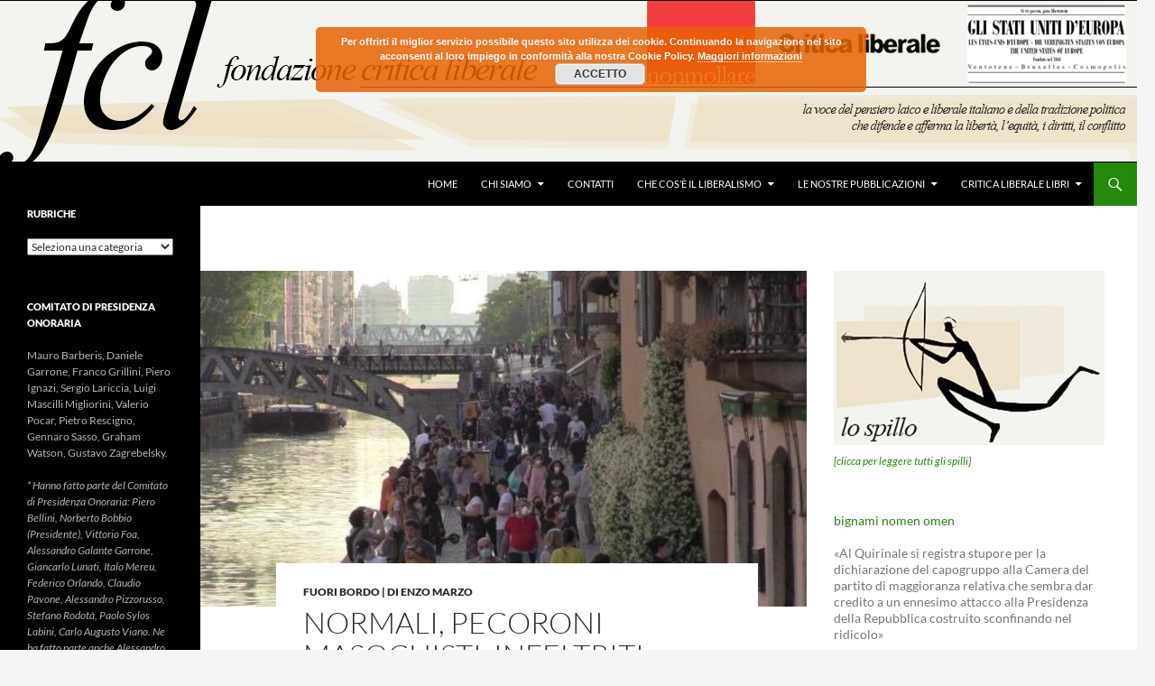

--- FILE ---
content_type: text/html; charset=UTF-8
request_url: https://criticaliberale.it/2020/05/08/navigli/
body_size: 31912
content:
<!DOCTYPE html>
<!--[if IE 7]>
<html class="ie ie7" lang="it-IT">
<![endif]-->
<!--[if IE 8]>
<html class="ie ie8" lang="it-IT">
<![endif]-->
<!--[if !(IE 7) & !(IE 8)]><!-->
<html lang="it-IT">
<!--<![endif]-->
<head>
	<meta charset="UTF-8">
	<meta name="viewport" content="width=device-width, initial-scale=1.0">
	<title>NORMALI, PECORONI MASOCHISTI, INFELTRITI | </title>
	<link rel="profile" href="https://gmpg.org/xfn/11">
	<link rel="pingback" href="https://criticaliberale.it/xmlrpc.php">
	<!--[if lt IE 9]>
	<script src="https://criticaliberale.it/wp-content/themes/twentyfourteen/js/html5.js?ver=3.7.0"></script>
	<![endif]-->
	<meta name='robots' content='max-image-preview:large' />
	<style>img:is([sizes="auto" i], [sizes^="auto," i]) { contain-intrinsic-size: 3000px 1500px }</style>
	<link rel='dns-prefetch' href='//js.stripe.com' />
<link rel="alternate" type="application/rss+xml" title=" &raquo; Feed" href="https://criticaliberale.it/feed/" />
<link rel="alternate" type="application/rss+xml" title=" &raquo; Feed dei commenti" href="https://criticaliberale.it/comments/feed/" />
<link rel="alternate" type="application/rss+xml" title=" &raquo; NORMALI, PECORONI MASOCHISTI, INFELTRITI Feed dei commenti" href="https://criticaliberale.it/2020/05/08/navigli/feed/" />
		<!-- This site uses the Google Analytics by MonsterInsights plugin v9.11.1 - Using Analytics tracking - https://www.monsterinsights.com/ -->
							<script src="//www.googletagmanager.com/gtag/js?id=G-J41LSMDJQJ"  data-cfasync="false" data-wpfc-render="false" async></script>
			<script data-cfasync="false" data-wpfc-render="false">
				var mi_version = '9.11.1';
				var mi_track_user = true;
				var mi_no_track_reason = '';
								var MonsterInsightsDefaultLocations = {"page_location":"https:\/\/criticaliberale.it\/2020\/05\/08\/navigli\/"};
								if ( typeof MonsterInsightsPrivacyGuardFilter === 'function' ) {
					var MonsterInsightsLocations = (typeof MonsterInsightsExcludeQuery === 'object') ? MonsterInsightsPrivacyGuardFilter( MonsterInsightsExcludeQuery ) : MonsterInsightsPrivacyGuardFilter( MonsterInsightsDefaultLocations );
				} else {
					var MonsterInsightsLocations = (typeof MonsterInsightsExcludeQuery === 'object') ? MonsterInsightsExcludeQuery : MonsterInsightsDefaultLocations;
				}

								var disableStrs = [
										'ga-disable-G-J41LSMDJQJ',
									];

				/* Function to detect opted out users */
				function __gtagTrackerIsOptedOut() {
					for (var index = 0; index < disableStrs.length; index++) {
						if (document.cookie.indexOf(disableStrs[index] + '=true') > -1) {
							return true;
						}
					}

					return false;
				}

				/* Disable tracking if the opt-out cookie exists. */
				if (__gtagTrackerIsOptedOut()) {
					for (var index = 0; index < disableStrs.length; index++) {
						window[disableStrs[index]] = true;
					}
				}

				/* Opt-out function */
				function __gtagTrackerOptout() {
					for (var index = 0; index < disableStrs.length; index++) {
						document.cookie = disableStrs[index] + '=true; expires=Thu, 31 Dec 2099 23:59:59 UTC; path=/';
						window[disableStrs[index]] = true;
					}
				}

				if ('undefined' === typeof gaOptout) {
					function gaOptout() {
						__gtagTrackerOptout();
					}
				}
								window.dataLayer = window.dataLayer || [];

				window.MonsterInsightsDualTracker = {
					helpers: {},
					trackers: {},
				};
				if (mi_track_user) {
					function __gtagDataLayer() {
						dataLayer.push(arguments);
					}

					function __gtagTracker(type, name, parameters) {
						if (!parameters) {
							parameters = {};
						}

						if (parameters.send_to) {
							__gtagDataLayer.apply(null, arguments);
							return;
						}

						if (type === 'event') {
														parameters.send_to = monsterinsights_frontend.v4_id;
							var hookName = name;
							if (typeof parameters['event_category'] !== 'undefined') {
								hookName = parameters['event_category'] + ':' + name;
							}

							if (typeof MonsterInsightsDualTracker.trackers[hookName] !== 'undefined') {
								MonsterInsightsDualTracker.trackers[hookName](parameters);
							} else {
								__gtagDataLayer('event', name, parameters);
							}
							
						} else {
							__gtagDataLayer.apply(null, arguments);
						}
					}

					__gtagTracker('js', new Date());
					__gtagTracker('set', {
						'developer_id.dZGIzZG': true,
											});
					if ( MonsterInsightsLocations.page_location ) {
						__gtagTracker('set', MonsterInsightsLocations);
					}
										__gtagTracker('config', 'G-J41LSMDJQJ', {"forceSSL":"true","link_attribution":"true"} );
										window.gtag = __gtagTracker;										(function () {
						/* https://developers.google.com/analytics/devguides/collection/analyticsjs/ */
						/* ga and __gaTracker compatibility shim. */
						var noopfn = function () {
							return null;
						};
						var newtracker = function () {
							return new Tracker();
						};
						var Tracker = function () {
							return null;
						};
						var p = Tracker.prototype;
						p.get = noopfn;
						p.set = noopfn;
						p.send = function () {
							var args = Array.prototype.slice.call(arguments);
							args.unshift('send');
							__gaTracker.apply(null, args);
						};
						var __gaTracker = function () {
							var len = arguments.length;
							if (len === 0) {
								return;
							}
							var f = arguments[len - 1];
							if (typeof f !== 'object' || f === null || typeof f.hitCallback !== 'function') {
								if ('send' === arguments[0]) {
									var hitConverted, hitObject = false, action;
									if ('event' === arguments[1]) {
										if ('undefined' !== typeof arguments[3]) {
											hitObject = {
												'eventAction': arguments[3],
												'eventCategory': arguments[2],
												'eventLabel': arguments[4],
												'value': arguments[5] ? arguments[5] : 1,
											}
										}
									}
									if ('pageview' === arguments[1]) {
										if ('undefined' !== typeof arguments[2]) {
											hitObject = {
												'eventAction': 'page_view',
												'page_path': arguments[2],
											}
										}
									}
									if (typeof arguments[2] === 'object') {
										hitObject = arguments[2];
									}
									if (typeof arguments[5] === 'object') {
										Object.assign(hitObject, arguments[5]);
									}
									if ('undefined' !== typeof arguments[1].hitType) {
										hitObject = arguments[1];
										if ('pageview' === hitObject.hitType) {
											hitObject.eventAction = 'page_view';
										}
									}
									if (hitObject) {
										action = 'timing' === arguments[1].hitType ? 'timing_complete' : hitObject.eventAction;
										hitConverted = mapArgs(hitObject);
										__gtagTracker('event', action, hitConverted);
									}
								}
								return;
							}

							function mapArgs(args) {
								var arg, hit = {};
								var gaMap = {
									'eventCategory': 'event_category',
									'eventAction': 'event_action',
									'eventLabel': 'event_label',
									'eventValue': 'event_value',
									'nonInteraction': 'non_interaction',
									'timingCategory': 'event_category',
									'timingVar': 'name',
									'timingValue': 'value',
									'timingLabel': 'event_label',
									'page': 'page_path',
									'location': 'page_location',
									'title': 'page_title',
									'referrer' : 'page_referrer',
								};
								for (arg in args) {
																		if (!(!args.hasOwnProperty(arg) || !gaMap.hasOwnProperty(arg))) {
										hit[gaMap[arg]] = args[arg];
									} else {
										hit[arg] = args[arg];
									}
								}
								return hit;
							}

							try {
								f.hitCallback();
							} catch (ex) {
							}
						};
						__gaTracker.create = newtracker;
						__gaTracker.getByName = newtracker;
						__gaTracker.getAll = function () {
							return [];
						};
						__gaTracker.remove = noopfn;
						__gaTracker.loaded = true;
						window['__gaTracker'] = __gaTracker;
					})();
									} else {
										console.log("");
					(function () {
						function __gtagTracker() {
							return null;
						}

						window['__gtagTracker'] = __gtagTracker;
						window['gtag'] = __gtagTracker;
					})();
									}
			</script>
							<!-- / Google Analytics by MonsterInsights -->
		<script>
window._wpemojiSettings = {"baseUrl":"https:\/\/s.w.org\/images\/core\/emoji\/16.0.1\/72x72\/","ext":".png","svgUrl":"https:\/\/s.w.org\/images\/core\/emoji\/16.0.1\/svg\/","svgExt":".svg","source":{"concatemoji":"https:\/\/criticaliberale.it\/wp-includes\/js\/wp-emoji-release.min.js?ver=6.8.3"}};
/*! This file is auto-generated */
!function(s,n){var o,i,e;function c(e){try{var t={supportTests:e,timestamp:(new Date).valueOf()};sessionStorage.setItem(o,JSON.stringify(t))}catch(e){}}function p(e,t,n){e.clearRect(0,0,e.canvas.width,e.canvas.height),e.fillText(t,0,0);var t=new Uint32Array(e.getImageData(0,0,e.canvas.width,e.canvas.height).data),a=(e.clearRect(0,0,e.canvas.width,e.canvas.height),e.fillText(n,0,0),new Uint32Array(e.getImageData(0,0,e.canvas.width,e.canvas.height).data));return t.every(function(e,t){return e===a[t]})}function u(e,t){e.clearRect(0,0,e.canvas.width,e.canvas.height),e.fillText(t,0,0);for(var n=e.getImageData(16,16,1,1),a=0;a<n.data.length;a++)if(0!==n.data[a])return!1;return!0}function f(e,t,n,a){switch(t){case"flag":return n(e,"\ud83c\udff3\ufe0f\u200d\u26a7\ufe0f","\ud83c\udff3\ufe0f\u200b\u26a7\ufe0f")?!1:!n(e,"\ud83c\udde8\ud83c\uddf6","\ud83c\udde8\u200b\ud83c\uddf6")&&!n(e,"\ud83c\udff4\udb40\udc67\udb40\udc62\udb40\udc65\udb40\udc6e\udb40\udc67\udb40\udc7f","\ud83c\udff4\u200b\udb40\udc67\u200b\udb40\udc62\u200b\udb40\udc65\u200b\udb40\udc6e\u200b\udb40\udc67\u200b\udb40\udc7f");case"emoji":return!a(e,"\ud83e\udedf")}return!1}function g(e,t,n,a){var r="undefined"!=typeof WorkerGlobalScope&&self instanceof WorkerGlobalScope?new OffscreenCanvas(300,150):s.createElement("canvas"),o=r.getContext("2d",{willReadFrequently:!0}),i=(o.textBaseline="top",o.font="600 32px Arial",{});return e.forEach(function(e){i[e]=t(o,e,n,a)}),i}function t(e){var t=s.createElement("script");t.src=e,t.defer=!0,s.head.appendChild(t)}"undefined"!=typeof Promise&&(o="wpEmojiSettingsSupports",i=["flag","emoji"],n.supports={everything:!0,everythingExceptFlag:!0},e=new Promise(function(e){s.addEventListener("DOMContentLoaded",e,{once:!0})}),new Promise(function(t){var n=function(){try{var e=JSON.parse(sessionStorage.getItem(o));if("object"==typeof e&&"number"==typeof e.timestamp&&(new Date).valueOf()<e.timestamp+604800&&"object"==typeof e.supportTests)return e.supportTests}catch(e){}return null}();if(!n){if("undefined"!=typeof Worker&&"undefined"!=typeof OffscreenCanvas&&"undefined"!=typeof URL&&URL.createObjectURL&&"undefined"!=typeof Blob)try{var e="postMessage("+g.toString()+"("+[JSON.stringify(i),f.toString(),p.toString(),u.toString()].join(",")+"));",a=new Blob([e],{type:"text/javascript"}),r=new Worker(URL.createObjectURL(a),{name:"wpTestEmojiSupports"});return void(r.onmessage=function(e){c(n=e.data),r.terminate(),t(n)})}catch(e){}c(n=g(i,f,p,u))}t(n)}).then(function(e){for(var t in e)n.supports[t]=e[t],n.supports.everything=n.supports.everything&&n.supports[t],"flag"!==t&&(n.supports.everythingExceptFlag=n.supports.everythingExceptFlag&&n.supports[t]);n.supports.everythingExceptFlag=n.supports.everythingExceptFlag&&!n.supports.flag,n.DOMReady=!1,n.readyCallback=function(){n.DOMReady=!0}}).then(function(){return e}).then(function(){var e;n.supports.everything||(n.readyCallback(),(e=n.source||{}).concatemoji?t(e.concatemoji):e.wpemoji&&e.twemoji&&(t(e.twemoji),t(e.wpemoji)))}))}((window,document),window._wpemojiSettings);
</script>
<link rel='stylesheet' id='wpapp-styles-css' href='https://criticaliberale.it/wp-content/plugins/wordpress-easy-paypal-payment-or-donation-accept-plugin/wpapp-styles.css?ver=5.1.3' media='all' />
<style id='wp-emoji-styles-inline-css'>

	img.wp-smiley, img.emoji {
		display: inline !important;
		border: none !important;
		box-shadow: none !important;
		height: 1em !important;
		width: 1em !important;
		margin: 0 0.07em !important;
		vertical-align: -0.1em !important;
		background: none !important;
		padding: 0 !important;
	}
</style>
<link rel='stylesheet' id='wp-block-library-css' href='https://criticaliberale.it/wp-includes/css/dist/block-library/style.min.css?ver=6.8.3' media='all' />
<style id='wp-block-library-theme-inline-css'>
.wp-block-audio :where(figcaption){color:#555;font-size:13px;text-align:center}.is-dark-theme .wp-block-audio :where(figcaption){color:#ffffffa6}.wp-block-audio{margin:0 0 1em}.wp-block-code{border:1px solid #ccc;border-radius:4px;font-family:Menlo,Consolas,monaco,monospace;padding:.8em 1em}.wp-block-embed :where(figcaption){color:#555;font-size:13px;text-align:center}.is-dark-theme .wp-block-embed :where(figcaption){color:#ffffffa6}.wp-block-embed{margin:0 0 1em}.blocks-gallery-caption{color:#555;font-size:13px;text-align:center}.is-dark-theme .blocks-gallery-caption{color:#ffffffa6}:root :where(.wp-block-image figcaption){color:#555;font-size:13px;text-align:center}.is-dark-theme :root :where(.wp-block-image figcaption){color:#ffffffa6}.wp-block-image{margin:0 0 1em}.wp-block-pullquote{border-bottom:4px solid;border-top:4px solid;color:currentColor;margin-bottom:1.75em}.wp-block-pullquote cite,.wp-block-pullquote footer,.wp-block-pullquote__citation{color:currentColor;font-size:.8125em;font-style:normal;text-transform:uppercase}.wp-block-quote{border-left:.25em solid;margin:0 0 1.75em;padding-left:1em}.wp-block-quote cite,.wp-block-quote footer{color:currentColor;font-size:.8125em;font-style:normal;position:relative}.wp-block-quote:where(.has-text-align-right){border-left:none;border-right:.25em solid;padding-left:0;padding-right:1em}.wp-block-quote:where(.has-text-align-center){border:none;padding-left:0}.wp-block-quote.is-large,.wp-block-quote.is-style-large,.wp-block-quote:where(.is-style-plain){border:none}.wp-block-search .wp-block-search__label{font-weight:700}.wp-block-search__button{border:1px solid #ccc;padding:.375em .625em}:where(.wp-block-group.has-background){padding:1.25em 2.375em}.wp-block-separator.has-css-opacity{opacity:.4}.wp-block-separator{border:none;border-bottom:2px solid;margin-left:auto;margin-right:auto}.wp-block-separator.has-alpha-channel-opacity{opacity:1}.wp-block-separator:not(.is-style-wide):not(.is-style-dots){width:100px}.wp-block-separator.has-background:not(.is-style-dots){border-bottom:none;height:1px}.wp-block-separator.has-background:not(.is-style-wide):not(.is-style-dots){height:2px}.wp-block-table{margin:0 0 1em}.wp-block-table td,.wp-block-table th{word-break:normal}.wp-block-table :where(figcaption){color:#555;font-size:13px;text-align:center}.is-dark-theme .wp-block-table :where(figcaption){color:#ffffffa6}.wp-block-video :where(figcaption){color:#555;font-size:13px;text-align:center}.is-dark-theme .wp-block-video :where(figcaption){color:#ffffffa6}.wp-block-video{margin:0 0 1em}:root :where(.wp-block-template-part.has-background){margin-bottom:0;margin-top:0;padding:1.25em 2.375em}
</style>
<style id='classic-theme-styles-inline-css'>
/*! This file is auto-generated */
.wp-block-button__link{color:#fff;background-color:#32373c;border-radius:9999px;box-shadow:none;text-decoration:none;padding:calc(.667em + 2px) calc(1.333em + 2px);font-size:1.125em}.wp-block-file__button{background:#32373c;color:#fff;text-decoration:none}
</style>
<style id='global-styles-inline-css'>
:root{--wp--preset--aspect-ratio--square: 1;--wp--preset--aspect-ratio--4-3: 4/3;--wp--preset--aspect-ratio--3-4: 3/4;--wp--preset--aspect-ratio--3-2: 3/2;--wp--preset--aspect-ratio--2-3: 2/3;--wp--preset--aspect-ratio--16-9: 16/9;--wp--preset--aspect-ratio--9-16: 9/16;--wp--preset--color--black: #000;--wp--preset--color--cyan-bluish-gray: #abb8c3;--wp--preset--color--white: #fff;--wp--preset--color--pale-pink: #f78da7;--wp--preset--color--vivid-red: #cf2e2e;--wp--preset--color--luminous-vivid-orange: #ff6900;--wp--preset--color--luminous-vivid-amber: #fcb900;--wp--preset--color--light-green-cyan: #7bdcb5;--wp--preset--color--vivid-green-cyan: #00d084;--wp--preset--color--pale-cyan-blue: #8ed1fc;--wp--preset--color--vivid-cyan-blue: #0693e3;--wp--preset--color--vivid-purple: #9b51e0;--wp--preset--color--green: #24890d;--wp--preset--color--dark-gray: #2b2b2b;--wp--preset--color--medium-gray: #767676;--wp--preset--color--light-gray: #f5f5f5;--wp--preset--gradient--vivid-cyan-blue-to-vivid-purple: linear-gradient(135deg,rgba(6,147,227,1) 0%,rgb(155,81,224) 100%);--wp--preset--gradient--light-green-cyan-to-vivid-green-cyan: linear-gradient(135deg,rgb(122,220,180) 0%,rgb(0,208,130) 100%);--wp--preset--gradient--luminous-vivid-amber-to-luminous-vivid-orange: linear-gradient(135deg,rgba(252,185,0,1) 0%,rgba(255,105,0,1) 100%);--wp--preset--gradient--luminous-vivid-orange-to-vivid-red: linear-gradient(135deg,rgba(255,105,0,1) 0%,rgb(207,46,46) 100%);--wp--preset--gradient--very-light-gray-to-cyan-bluish-gray: linear-gradient(135deg,rgb(238,238,238) 0%,rgb(169,184,195) 100%);--wp--preset--gradient--cool-to-warm-spectrum: linear-gradient(135deg,rgb(74,234,220) 0%,rgb(151,120,209) 20%,rgb(207,42,186) 40%,rgb(238,44,130) 60%,rgb(251,105,98) 80%,rgb(254,248,76) 100%);--wp--preset--gradient--blush-light-purple: linear-gradient(135deg,rgb(255,206,236) 0%,rgb(152,150,240) 100%);--wp--preset--gradient--blush-bordeaux: linear-gradient(135deg,rgb(254,205,165) 0%,rgb(254,45,45) 50%,rgb(107,0,62) 100%);--wp--preset--gradient--luminous-dusk: linear-gradient(135deg,rgb(255,203,112) 0%,rgb(199,81,192) 50%,rgb(65,88,208) 100%);--wp--preset--gradient--pale-ocean: linear-gradient(135deg,rgb(255,245,203) 0%,rgb(182,227,212) 50%,rgb(51,167,181) 100%);--wp--preset--gradient--electric-grass: linear-gradient(135deg,rgb(202,248,128) 0%,rgb(113,206,126) 100%);--wp--preset--gradient--midnight: linear-gradient(135deg,rgb(2,3,129) 0%,rgb(40,116,252) 100%);--wp--preset--font-size--small: 13px;--wp--preset--font-size--medium: 20px;--wp--preset--font-size--large: 36px;--wp--preset--font-size--x-large: 42px;--wp--preset--spacing--20: 0.44rem;--wp--preset--spacing--30: 0.67rem;--wp--preset--spacing--40: 1rem;--wp--preset--spacing--50: 1.5rem;--wp--preset--spacing--60: 2.25rem;--wp--preset--spacing--70: 3.38rem;--wp--preset--spacing--80: 5.06rem;--wp--preset--shadow--natural: 6px 6px 9px rgba(0, 0, 0, 0.2);--wp--preset--shadow--deep: 12px 12px 50px rgba(0, 0, 0, 0.4);--wp--preset--shadow--sharp: 6px 6px 0px rgba(0, 0, 0, 0.2);--wp--preset--shadow--outlined: 6px 6px 0px -3px rgba(255, 255, 255, 1), 6px 6px rgba(0, 0, 0, 1);--wp--preset--shadow--crisp: 6px 6px 0px rgba(0, 0, 0, 1);}:where(.is-layout-flex){gap: 0.5em;}:where(.is-layout-grid){gap: 0.5em;}body .is-layout-flex{display: flex;}.is-layout-flex{flex-wrap: wrap;align-items: center;}.is-layout-flex > :is(*, div){margin: 0;}body .is-layout-grid{display: grid;}.is-layout-grid > :is(*, div){margin: 0;}:where(.wp-block-columns.is-layout-flex){gap: 2em;}:where(.wp-block-columns.is-layout-grid){gap: 2em;}:where(.wp-block-post-template.is-layout-flex){gap: 1.25em;}:where(.wp-block-post-template.is-layout-grid){gap: 1.25em;}.has-black-color{color: var(--wp--preset--color--black) !important;}.has-cyan-bluish-gray-color{color: var(--wp--preset--color--cyan-bluish-gray) !important;}.has-white-color{color: var(--wp--preset--color--white) !important;}.has-pale-pink-color{color: var(--wp--preset--color--pale-pink) !important;}.has-vivid-red-color{color: var(--wp--preset--color--vivid-red) !important;}.has-luminous-vivid-orange-color{color: var(--wp--preset--color--luminous-vivid-orange) !important;}.has-luminous-vivid-amber-color{color: var(--wp--preset--color--luminous-vivid-amber) !important;}.has-light-green-cyan-color{color: var(--wp--preset--color--light-green-cyan) !important;}.has-vivid-green-cyan-color{color: var(--wp--preset--color--vivid-green-cyan) !important;}.has-pale-cyan-blue-color{color: var(--wp--preset--color--pale-cyan-blue) !important;}.has-vivid-cyan-blue-color{color: var(--wp--preset--color--vivid-cyan-blue) !important;}.has-vivid-purple-color{color: var(--wp--preset--color--vivid-purple) !important;}.has-black-background-color{background-color: var(--wp--preset--color--black) !important;}.has-cyan-bluish-gray-background-color{background-color: var(--wp--preset--color--cyan-bluish-gray) !important;}.has-white-background-color{background-color: var(--wp--preset--color--white) !important;}.has-pale-pink-background-color{background-color: var(--wp--preset--color--pale-pink) !important;}.has-vivid-red-background-color{background-color: var(--wp--preset--color--vivid-red) !important;}.has-luminous-vivid-orange-background-color{background-color: var(--wp--preset--color--luminous-vivid-orange) !important;}.has-luminous-vivid-amber-background-color{background-color: var(--wp--preset--color--luminous-vivid-amber) !important;}.has-light-green-cyan-background-color{background-color: var(--wp--preset--color--light-green-cyan) !important;}.has-vivid-green-cyan-background-color{background-color: var(--wp--preset--color--vivid-green-cyan) !important;}.has-pale-cyan-blue-background-color{background-color: var(--wp--preset--color--pale-cyan-blue) !important;}.has-vivid-cyan-blue-background-color{background-color: var(--wp--preset--color--vivid-cyan-blue) !important;}.has-vivid-purple-background-color{background-color: var(--wp--preset--color--vivid-purple) !important;}.has-black-border-color{border-color: var(--wp--preset--color--black) !important;}.has-cyan-bluish-gray-border-color{border-color: var(--wp--preset--color--cyan-bluish-gray) !important;}.has-white-border-color{border-color: var(--wp--preset--color--white) !important;}.has-pale-pink-border-color{border-color: var(--wp--preset--color--pale-pink) !important;}.has-vivid-red-border-color{border-color: var(--wp--preset--color--vivid-red) !important;}.has-luminous-vivid-orange-border-color{border-color: var(--wp--preset--color--luminous-vivid-orange) !important;}.has-luminous-vivid-amber-border-color{border-color: var(--wp--preset--color--luminous-vivid-amber) !important;}.has-light-green-cyan-border-color{border-color: var(--wp--preset--color--light-green-cyan) !important;}.has-vivid-green-cyan-border-color{border-color: var(--wp--preset--color--vivid-green-cyan) !important;}.has-pale-cyan-blue-border-color{border-color: var(--wp--preset--color--pale-cyan-blue) !important;}.has-vivid-cyan-blue-border-color{border-color: var(--wp--preset--color--vivid-cyan-blue) !important;}.has-vivid-purple-border-color{border-color: var(--wp--preset--color--vivid-purple) !important;}.has-vivid-cyan-blue-to-vivid-purple-gradient-background{background: var(--wp--preset--gradient--vivid-cyan-blue-to-vivid-purple) !important;}.has-light-green-cyan-to-vivid-green-cyan-gradient-background{background: var(--wp--preset--gradient--light-green-cyan-to-vivid-green-cyan) !important;}.has-luminous-vivid-amber-to-luminous-vivid-orange-gradient-background{background: var(--wp--preset--gradient--luminous-vivid-amber-to-luminous-vivid-orange) !important;}.has-luminous-vivid-orange-to-vivid-red-gradient-background{background: var(--wp--preset--gradient--luminous-vivid-orange-to-vivid-red) !important;}.has-very-light-gray-to-cyan-bluish-gray-gradient-background{background: var(--wp--preset--gradient--very-light-gray-to-cyan-bluish-gray) !important;}.has-cool-to-warm-spectrum-gradient-background{background: var(--wp--preset--gradient--cool-to-warm-spectrum) !important;}.has-blush-light-purple-gradient-background{background: var(--wp--preset--gradient--blush-light-purple) !important;}.has-blush-bordeaux-gradient-background{background: var(--wp--preset--gradient--blush-bordeaux) !important;}.has-luminous-dusk-gradient-background{background: var(--wp--preset--gradient--luminous-dusk) !important;}.has-pale-ocean-gradient-background{background: var(--wp--preset--gradient--pale-ocean) !important;}.has-electric-grass-gradient-background{background: var(--wp--preset--gradient--electric-grass) !important;}.has-midnight-gradient-background{background: var(--wp--preset--gradient--midnight) !important;}.has-small-font-size{font-size: var(--wp--preset--font-size--small) !important;}.has-medium-font-size{font-size: var(--wp--preset--font-size--medium) !important;}.has-large-font-size{font-size: var(--wp--preset--font-size--large) !important;}.has-x-large-font-size{font-size: var(--wp--preset--font-size--x-large) !important;}
:where(.wp-block-post-template.is-layout-flex){gap: 1.25em;}:where(.wp-block-post-template.is-layout-grid){gap: 1.25em;}
:where(.wp-block-columns.is-layout-flex){gap: 2em;}:where(.wp-block-columns.is-layout-grid){gap: 2em;}
:root :where(.wp-block-pullquote){font-size: 1.5em;line-height: 1.6;}
</style>
<link rel='stylesheet' id='wpedon-css' href='https://criticaliberale.it/wp-content/plugins/easy-paypal-donation/assets/css/wpedon.css?ver=1.5.1' media='all' />
<link rel='stylesheet' id='hsa-front-css' href='https://criticaliberale.it/wp-content/plugins/horizontal-scrolling-announcement/css/hsa_front.css?ver=6.8.3' media='all' />
<link rel='stylesheet' id='mailup-css' href='https://criticaliberale.it/wp-content/plugins/mailup-email-and-newsletter-subscription-form/public/css/mailup-public.css?ver=1.2.7' media='all' />
<link rel='stylesheet' id='SFSImainCss-css' href='https://criticaliberale.it/wp-content/plugins/ultimate-social-media-icons/css/sfsi-style.css?ver=2.9.5' media='all' />
<link rel='stylesheet' id='parent-style-css' href='https://criticaliberale.it/wp-content/themes/twentyfourteen/style.css?ver=6.8.3' media='all' />
<link rel='stylesheet' id='child-style-css' href='https://criticaliberale.it/wp-content/themes/twentyfourteen-child/style.css?ver=1.0' media='all' />
<link rel='stylesheet' id='twentyfourteen-lato-css' href='https://criticaliberale.it/wp-content/themes/twentyfourteen/fonts/font-lato.css?ver=20230328' media='all' />
<link rel='stylesheet' id='genericons-css' href='https://criticaliberale.it/wp-content/themes/twentyfourteen/genericons/genericons.css?ver=3.0.3' media='all' />
<link rel='stylesheet' id='twentyfourteen-style-css' href='https://criticaliberale.it/wp-content/themes/twentyfourteen-child/style.css?ver=20250715' media='all' />
<link rel='stylesheet' id='twentyfourteen-block-style-css' href='https://criticaliberale.it/wp-content/themes/twentyfourteen/css/blocks.css?ver=20250715' media='all' />
<!--[if lt IE 9]>
<link rel='stylesheet' id='twentyfourteen-ie-css' href='https://criticaliberale.it/wp-content/themes/twentyfourteen/css/ie.css?ver=20140711' media='all' />
<![endif]-->
<link rel='stylesheet' id='ngg_trigger_buttons-css' href='https://criticaliberale.it/wp-content/plugins/nextgen-gallery/static/GalleryDisplay/trigger_buttons.css?ver=3.59.12' media='all' />
<link rel='stylesheet' id='shutter-0-css' href='https://criticaliberale.it/wp-content/plugins/nextgen-gallery/static/Lightbox/shutter/shutter.css?ver=3.59.12' media='all' />
<link rel='stylesheet' id='fontawesome_v4_shim_style-css' href='https://criticaliberale.it/wp-content/plugins/nextgen-gallery/static/FontAwesome/css/v4-shims.min.css?ver=6.8.3' media='all' />
<link rel='stylesheet' id='fontawesome-css' href='https://criticaliberale.it/wp-content/plugins/nextgen-gallery/static/FontAwesome/css/all.min.css?ver=6.8.3' media='all' />
<link rel='stylesheet' id='nextgen_pagination_style-css' href='https://criticaliberale.it/wp-content/plugins/nextgen-gallery/static/GalleryDisplay/pagination_style.css?ver=3.59.12' media='all' />
<link rel='stylesheet' id='nextgen_basic_thumbnails_style-css' href='https://criticaliberale.it/wp-content/plugins/nextgen-gallery/static/Thumbnails/nextgen_basic_thumbnails.css?ver=3.59.12' media='all' />
<link rel='stylesheet' id='nextgen_widgets_style-css' href='https://criticaliberale.it/wp-content/plugins/nextgen-gallery/static/Widget/display.css?ver=3.59.12' media='all' />
<link rel='stylesheet' id='ngg_basic_slideshow_style-css' href='https://criticaliberale.it/wp-content/plugins/nextgen-gallery/static/Slideshow/ngg_basic_slideshow.css?ver=3.59.12' media='all' />
<link rel='stylesheet' id='ngg_slick_slideshow_style-css' href='https://criticaliberale.it/wp-content/plugins/nextgen-gallery/static/Slideshow/slick/slick.css?ver=3.59.12' media='all' />
<link rel='stylesheet' id='ngg_slick_slideshow_theme-css' href='https://criticaliberale.it/wp-content/plugins/nextgen-gallery/static/Slideshow/slick/slick-theme.css?ver=3.59.12' media='all' />
<link rel='stylesheet' id='nextgen_basic_slideshow_style-css' href='https://criticaliberale.it/wp-content/plugins/nextgen-gallery/static/Slideshow/ngg_basic_slideshow.css?ver=3.59.12' media='all' />
<script src="https://criticaliberale.it/wp-includes/js/jquery/jquery.min.js?ver=3.7.1" id="jquery-core-js"></script>
<script src="https://criticaliberale.it/wp-includes/js/jquery/jquery-migrate.min.js?ver=3.4.1" id="jquery-migrate-js"></script>
<script src="https://criticaliberale.it/wp-content/plugins/google-analytics-for-wordpress/assets/js/frontend-gtag.min.js?ver=9.11.1" id="monsterinsights-frontend-script-js" async data-wp-strategy="async"></script>
<script data-cfasync="false" data-wpfc-render="false" id='monsterinsights-frontend-script-js-extra'>var monsterinsights_frontend = {"js_events_tracking":"true","download_extensions":"doc,pdf,ppt,zip,xls,docx,pptx,xlsx","inbound_paths":"[{\"path\":\"\\\/go\\\/\",\"label\":\"affiliate\"},{\"path\":\"\\\/recommend\\\/\",\"label\":\"affiliate\"}]","home_url":"https:\/\/criticaliberale.it","hash_tracking":"false","v4_id":"G-J41LSMDJQJ"};</script>
<script src="https://criticaliberale.it/wp-content/plugins/mailup-email-and-newsletter-subscription-form/admin/js/jquery.validate.min.js?ver=1.19.5" id="mailup_validate-js"></script>
<script src="https://criticaliberale.it/wp-content/plugins/mailup-email-and-newsletter-subscription-form/admin/js/localization/messages_it.js?ver=1.19.5" id="mailup_validate_loc_it-js"></script>
<script id="mailup-js-extra">
var mailup_params = {"ajax_url":"https:\/\/criticaliberale.it\/wp-admin\/admin-ajax.php","ajaxNonce":"2e8022f24e"};
</script>
<script src="https://criticaliberale.it/wp-content/plugins/mailup-email-and-newsletter-subscription-form/public/js/mailup-public.js?ver=1.2.7" id="mailup-js"></script>
<script src="https://criticaliberale.it/wp-content/plugins/wonderplugin-video-embed/engine/wonderpluginvideoembed.js?ver=2.4" id="wonderplugin-videoembed-script-js"></script>
<script src="https://criticaliberale.it/wp-content/themes/twentyfourteen/js/functions.js?ver=20230526" id="twentyfourteen-script-js" defer data-wp-strategy="defer"></script>
<script id="photocrati_ajax-js-extra">
var photocrati_ajax = {"url":"https:\/\/criticaliberale.it\/index.php?photocrati_ajax=1","rest_url":"https:\/\/criticaliberale.it\/wp-json\/","wp_home_url":"https:\/\/criticaliberale.it","wp_site_url":"https:\/\/criticaliberale.it","wp_root_url":"https:\/\/criticaliberale.it","wp_plugins_url":"https:\/\/criticaliberale.it\/wp-content\/plugins","wp_content_url":"https:\/\/criticaliberale.it\/wp-content","wp_includes_url":"https:\/\/criticaliberale.it\/wp-includes\/","ngg_param_slug":"nggallery","rest_nonce":"8a5034acf8"};
</script>
<script src="https://criticaliberale.it/wp-content/plugins/nextgen-gallery/static/Legacy/ajax.min.js?ver=3.59.12" id="photocrati_ajax-js"></script>
<script src="https://criticaliberale.it/wp-content/plugins/nextgen-gallery/static/FontAwesome/js/v4-shims.min.js?ver=5.3.1" id="fontawesome_v4_shim-js"></script>
<script defer crossorigin="anonymous" data-auto-replace-svg="false" data-keep-original-source="false" data-search-pseudo-elements src="https://criticaliberale.it/wp-content/plugins/nextgen-gallery/static/FontAwesome/js/all.min.js?ver=5.3.1" id="fontawesome-js"></script>
<script src="https://criticaliberale.it/wp-content/plugins/nextgen-gallery/static/Thumbnails/nextgen_basic_thumbnails.js?ver=3.59.12" id="nextgen_basic_thumbnails_script-js"></script>
<script src="https://criticaliberale.it/wp-content/plugins/nextgen-gallery/static/Slideshow/slick/slick-1.8.0-modded.js?ver=3.59.12" id="ngg_slick-js"></script>
<link rel="https://api.w.org/" href="https://criticaliberale.it/wp-json/" /><link rel="alternate" title="JSON" type="application/json" href="https://criticaliberale.it/wp-json/wp/v2/posts/6511" /><link rel="EditURI" type="application/rsd+xml" title="RSD" href="https://criticaliberale.it/xmlrpc.php?rsd" />
<meta name="generator" content="WordPress 6.8.3" />
<link rel="canonical" href="https://criticaliberale.it/2020/05/08/navigli/" />
<link rel='shortlink' href='https://criticaliberale.it/?p=6511' />
<link rel="alternate" title="oEmbed (JSON)" type="application/json+oembed" href="https://criticaliberale.it/wp-json/oembed/1.0/embed?url=https%3A%2F%2Fcriticaliberale.it%2F2020%2F05%2F08%2Fnavigli%2F" />
<link rel="alternate" title="oEmbed (XML)" type="text/xml+oembed" href="https://criticaliberale.it/wp-json/oembed/1.0/embed?url=https%3A%2F%2Fcriticaliberale.it%2F2020%2F05%2F08%2Fnavigli%2F&#038;format=xml" />
<meta name="follow.[base64]" content="MeJlKbvxbrc7LvBzxzAt"/><meta property="og:image:secure_url" content="https://criticaliberale.it/wp-content/uploads/2020/05/navigli_2020_tt-1.jpg" data-id="sfsi"><meta property="twitter:card" content="summary_large_image" data-id="sfsi"><meta property="twitter:image" content="https://criticaliberale.it/wp-content/uploads/2020/05/navigli_2020_tt-1.jpg" data-id="sfsi"><meta property="og:image:type" content="image/jpeg" data-id="sfsi" /><meta property="og:image:width" content="1200" data-id="sfsi" /><meta property="og:image:height" content="675" data-id="sfsi" /><meta property="og:url" content="https://criticaliberale.it/2020/05/08/navigli/" data-id="sfsi" /><meta property="og:description" content="Questa volta, con un video, il sindaco Sala si è mostrato davvero irritato. Sui giornali compaiono foto che mostrano i Navigli di Milano affollati, alla faccia di ogni prescrizione, da imbecilli sfaccendati in vena di suicidarsi e di spargere comunque il Coronavirus in una regione cosi malgovernata da essere la più contagiata d’Italia. La Lombardia non si sta riprendendo, ha ancora una montagna di morti giornalieri e molti milanesi vanno a prendersi l’aperitivo senza mascherina, uno sull’altro.

Purtroppo i lombardi si dividono in tre gruppi.



I Normali: una gran parte dei lombardi è composta da italiani normali che lavorano, producono, ragionano, leggono e scrivono. Sono stranieri in regione.

Poi ci sono i &nbsp;Pecoroni Masochisti: perlopiù leghisti e altri di destra e di estrema destra che si sentono “superiori” a tutto il resto degli italiani, forse del mondo. La loro superiorità è evidenziata dal fatto che col loro suffragio, prima di tutto, hanno coperto di voti il berlusca per tre decenni, e poi, a discendere, hanno eletto le Miletti, i Renzo Bossi, i Romeo, i Maroni ecc., nonché tutti i personaggi che hanno inzeppato le giunte regionali lombarde con inquisiti e delinquenti vari. L’elenco è assai lungo. I Pecoroni Masochisti hanno fatto governare la regione per un’eternità a tale Formigoni, che ora se ne sta relegato a casa come tutti gli italiani invece di scontare i suoi 5 anni e 10 mesi in una patria galera, in seguito a una condanna definitiva per corruzione e associazione a delinquere. E – diciamolo pure – il fatto di essere un corrotto non è la colpa più grave di Formigoni. Di corrotti l’Italia è piena, in minor numero sono stati i presidenti di regione che si siano dedicati con il puntiglio dell’uomo di Comunione e liberazione a demolire la sanità pubblica.

Il terzo gruppo si identifica in gran parte col secondo: sono gli Infeltriti. La loro bibbia è ”Libero”, un quotidiano trash, che nonostante la concorrenza de “la Verità” e del “Tempo”, rimane il giornale più sguaiato d’Italia. È un giornale che, grazie a un Direttore servizievole, può cambiare linea dall’oggi al domani per ossequiare la volontà dei suoi padroni immobiliaristi. Un Direttore abituato a grandi battaglie di civiltà, come il martellamento per cento giorni contro il malvagio Direttore dell’”Avvenire”, Boffo, sulla base di un dossier fasullo. 0 come la ripetuta richiesta con vigore della grazia quirinalizia per il virtuoso Formigoni. Forse per ringraziarlo di quel magnifico pranzo tête à tête offertogli dal presidente della Lombardia al costo di 243 euro di quattrini pubblici (come risulta da carte processuali). Gli Infeltriti leggono un foglio dove l’antropologo Feltri continua a sostenere l’ovvia superiorità lombarda sul resto della penisola e dove illustri virologi, sempre Feltri Superiore e altri suoi editorialisti di serie C come Facci, incitano i lettori a violare ogni regola e quindi, fin da aprile, a uscire liberamente per strada e a spalancare al Coronavirus porte, fabbriche e negozi, visto che i morti sono ancora troppo pochi.&nbsp;E gli Infeltriti obbediscono alla disobbedienza incivile e vanno ad affollare i Navigli." data-id="sfsi" /><meta property="og:title" content="NORMALI, PECORONI MASOCHISTI, INFELTRITI" data-id="sfsi" /><link rel="icon" href="https://criticaliberale.it/wp-content/uploads/2017/12/cropped-Logo_512x512-32x32.jpg" sizes="32x32" />
<link rel="icon" href="https://criticaliberale.it/wp-content/uploads/2017/12/cropped-Logo_512x512-192x192.jpg" sizes="192x192" />
<link rel="apple-touch-icon" href="https://criticaliberale.it/wp-content/uploads/2017/12/cropped-Logo_512x512-180x180.jpg" />
<meta name="msapplication-TileImage" content="https://criticaliberale.it/wp-content/uploads/2017/12/cropped-Logo_512x512-270x270.jpg" />
</head>

<body class="wp-singular post-template-default single single-post postid-6511 single-format-standard wp-embed-responsive wp-theme-twentyfourteen wp-child-theme-twentyfourteen-child sfsi_actvite_theme_cubes group-blog header-image footer-widgets singular">
<a class="screen-reader-text skip-link" href="#content">
	Vai al contenuto</a>
<div id="page" class="hfeed site">
			<div id="site-header">
		<a href="https://criticaliberale.it/" rel="home" >
			<img src="https://criticaliberale.it/wp-content/uploads/2017/12/Testata_1260x180_REV-2.jpg" width="1260" height="180" alt="" srcset="https://criticaliberale.it/wp-content/uploads/2017/12/Testata_1260x180_REV-2.jpg 1260w, https://criticaliberale.it/wp-content/uploads/2017/12/Testata_1260x180_REV-2-300x43.jpg 300w, https://criticaliberale.it/wp-content/uploads/2017/12/Testata_1260x180_REV-2-768x110.jpg 768w, https://criticaliberale.it/wp-content/uploads/2017/12/Testata_1260x180_REV-2-1024x146.jpg 1024w, https://criticaliberale.it/wp-content/uploads/2017/12/Testata_1260x180_REV-2-500x71.jpg 500w" sizes="(max-width: 1260px) 100vw, 1260px" decoding="async" fetchpriority="high" />		</a>
	</div>
	
	<header id="masthead" class="site-header">
		<div class="header-main">
			<h1 class="site-title"><a href="https://criticaliberale.it/" rel="home" ></a></h1>

			<div class="search-toggle">
				<a href="#search-container" class="screen-reader-text" aria-expanded="false" aria-controls="search-container">
					Cerca				</a>
			</div>

			<nav id="primary-navigation" class="site-navigation primary-navigation">
				<button class="menu-toggle">Menu principale</button>
				<div class="menu-navigazione-orizzontale-alta-container"><ul id="primary-menu" class="nav-menu"><li id="menu-item-28" class="menu-item menu-item-type-custom menu-item-object-custom menu-item-28"><a href="https://new.criticaliberale.it">Home</a></li>
<li id="menu-item-29" class="menu-item menu-item-type-post_type menu-item-object-page menu-item-has-children menu-item-29"><a href="https://criticaliberale.it/chi-siamo/">Chi siamo</a>
<ul class="sub-menu">
	<li id="menu-item-78" class="menu-item menu-item-type-post_type menu-item-object-page menu-item-78"><a href="https://criticaliberale.it/chi-siamo/about-us/">About us</a></li>
	<li id="menu-item-12381" class="menu-item menu-item-type-post_type menu-item-object-page menu-item-12381"><a href="https://criticaliberale.it/elenco-dei-contributi-pubblici-ottenuti-ai-sensi-legge-4-agosto-2017-n-124-artt-1-e-ss-mm-commi-125-129/">Elenco dei contributi pubblici ottenuti (ai sensi Legge 4 agosto 2017, n. 124, artt. 1 e ss.mm., commi 125-129)</a></li>
	<li id="menu-item-12380" class="menu-item menu-item-type-post_type menu-item-object-page menu-item-12380"><a href="https://criticaliberale.it/i-bilanci-di-critica/">I bilanci di Critica</a></li>
</ul>
</li>
<li id="menu-item-304" class="menu-item menu-item-type-post_type menu-item-object-page menu-item-304"><a href="https://criticaliberale.it/dove-siamo-contatti/">Contatti</a></li>
<li id="menu-item-30" class="menu-item menu-item-type-post_type menu-item-object-page menu-item-has-children menu-item-30"><a href="https://criticaliberale.it/che-cose-il-liberalismo/">Che cos’è il liberalismo</a>
<ul class="sub-menu">
	<li id="menu-item-52" class="menu-item menu-item-type-post_type menu-item-object-page menu-item-52"><a href="https://criticaliberale.it/che-cose-il-liberalismo/biblioteca/">Biblioteca</a></li>
	<li id="menu-item-51" class="menu-item menu-item-type-post_type menu-item-object-page menu-item-51"><a href="https://criticaliberale.it/che-cose-il-liberalismo/saggi-liberali-vecchi-e-nuovi/">Saggi liberali vecchi e nuovi</a></li>
</ul>
</li>
<li id="menu-item-31" class="menu-item menu-item-type-post_type menu-item-object-page menu-item-has-children menu-item-31"><a href="https://criticaliberale.it/le-nostre-pubblicazioni/">Le nostre pubblicazioni</a>
<ul class="sub-menu">
	<li id="menu-item-75" class="menu-item menu-item-type-post_type menu-item-object-page menu-item-75"><a href="https://criticaliberale.it/le-nostre-pubblicazioni/nonmollare/">nonmollare</a></li>
	<li id="menu-item-73" class="menu-item menu-item-type-post_type menu-item-object-page menu-item-73"><a href="https://criticaliberale.it/le-nostre-pubblicazioni/critica-liberale/">Critica liberale</a></li>
	<li id="menu-item-72" class="menu-item menu-item-type-post_type menu-item-object-page menu-item-72"><a href="https://criticaliberale.it/le-nostre-pubblicazioni/stati-uniti-deuropa/">Stati Uniti d’Europa</a></li>
	<li id="menu-item-74" class="menu-item menu-item-type-post_type menu-item-object-page menu-item-74"><a href="https://criticaliberale.it/le-nostre-pubblicazioni/criticaliberale-it/">Criticaliberalepuntoit</a></li>
</ul>
</li>
<li id="menu-item-32" class="menu-item menu-item-type-post_type menu-item-object-page menu-item-has-children menu-item-32"><a href="https://criticaliberale.it/critica-liberale-libri/">Critica Liberale Libri</a>
<ul class="sub-menu">
	<li id="menu-item-71" class="menu-item menu-item-type-post_type menu-item-object-page menu-item-71"><a href="https://criticaliberale.it/critica-liberale-libri/libelli-vecchi-e-nuovi/">Collana ‘Libelli vecchi e nuovi’</a></li>
	<li id="menu-item-11861" class="menu-item menu-item-type-post_type menu-item-object-page menu-item-11861"><a href="https://criticaliberale.it/critica-liberale-libri/biblioteca-di-critica-liberale/">Collana ‘BIBLIOTECA di Critica liberale’</a></li>
</ul>
</li>
</ul></div>			</nav>
		</div>

		<div id="search-container" class="search-box-wrapper hide">
			<div class="search-box">
				<form role="search" method="get" class="search-form" action="https://criticaliberale.it/">
				<label>
					<span class="screen-reader-text">Ricerca per:</span>
					<input type="search" class="search-field" placeholder="Cerca &hellip;" value="" name="s" />
				</label>
				<input type="submit" class="search-submit" value="Cerca" />
			</form>			</div>
		</div>
	</header><!-- #masthead -->

	<div id="main" class="site-main">

	<div id="primary" class="content-area">
		<div id="content" class="site-content" role="main">
			
<article id="post-6511" class="post-6511 post type-post status-publish format-standard has-post-thumbnail hentry category-fuori-bordo-di-enzo-marzo tag-coronavirus tag-feltri tag-formigoni tag-libero tag-lombardi tag-milano">
	
		<div class="post-thumbnail">
			<img width="672" height="372" src="https://criticaliberale.it/wp-content/uploads/2020/05/navigli_2020_tt-1-672x372.jpg" class="attachment-post-thumbnail size-post-thumbnail wp-post-image" alt="" decoding="async" srcset="https://criticaliberale.it/wp-content/uploads/2020/05/navigli_2020_tt-1-672x372.jpg 672w, https://criticaliberale.it/wp-content/uploads/2020/05/navigli_2020_tt-1-1038x576.jpg 1038w" sizes="(max-width: 672px) 100vw, 672px" />		</div>

		
	<header class="entry-header">
				<div class="entry-meta">
			<span class="cat-links"><a href="https://criticaliberale.it/category/fuori-bordo-di-enzo-marzo/" rel="category tag">fuori bordo | di enzo marzo</a></span>
		</div>
			<h1 class="entry-title">NORMALI, PECORONI MASOCHISTI, INFELTRITI</h1>
		<div class="entry-meta">
			<span class="entry-date"><a href="https://criticaliberale.it/2020/05/08/navigli/" rel="bookmark"><time class="entry-date" datetime="2020-05-08T15:52:38+00:00">Maggio 8, 2020</time></a></span> <span class="byline"><span class="author vcard"><a class="url fn n" href="https://criticaliberale.it/author/critica-liberale/" rel="author">Critica Liberale</a></span></span>			<span class="comments-link"><a href="https://criticaliberale.it/2020/05/08/navigli/#comments">2 commenti</a></span>
						</div><!-- .entry-meta -->
	</header><!-- .entry-header -->

		<div class="entry-content">
		<p>Questa volta, con un video, il sindaco Sala si è mostrato davvero irritato. Sui giornali compaiono foto che mostrano i Navigli di Milano affollati, alla faccia di ogni prescrizione, da imbecilli sfaccendati in vena di suicidarsi e di spargere comunque il Coronavirus in una regione cosi malgovernata da essere la più contagiata d’Italia. La Lombardia non si sta riprendendo, ha ancora una montagna di morti giornalieri e molti milanesi vanno a prendersi l’aperitivo senza mascherina, uno sull’altro.</p>
<p>Purtroppo i lombardi si dividono in tre gruppi.</p>
<p><span id="more-6511"></span></p>
<p><em>I Normali</em>: una gran parte dei lombardi è composta da italiani normali che lavorano, producono, ragionano, leggono e scrivono. Sono stranieri in regione.</p>
<p>Poi ci sono i <em>&nbsp;Pecoroni Masochisti</em>: perlopiù leghisti e altri di destra e di estrema destra che si sentono “superiori” a tutto il resto degli italiani, forse del mondo. La loro superiorità è evidenziata dal fatto che col loro suffragio, prima di tutto, hanno coperto di voti il berlusca per tre decenni, e poi, a discendere, hanno eletto le Miletti, i Renzo Bossi, i Romeo, i Maroni ecc., nonché tutti i personaggi che hanno inzeppato le giunte regionali lombarde con inquisiti e delinquenti vari. L’elenco è assai lungo. I <em>Pecoroni Masochisti</em> hanno fatto governare la regione per un’eternità a tale Formigoni, che ora se ne sta relegato a casa come tutti gli italiani invece di scontare i suoi 5 anni e 10 mesi in una patria galera, in seguito a una condanna definitiva per corruzione e associazione a delinquere. E – diciamolo pure – il fatto di essere un corrotto non è la colpa più grave di Formigoni. Di corrotti l’Italia è piena, in minor numero sono stati i presidenti di regione che si siano dedicati con il puntiglio dell’uomo di Comunione e liberazione a demolire la sanità pubblica.</p>
<p>Il terzo gruppo si identifica in gran parte col secondo: sono gli <em>Infeltriti</em>. La loro bibbia è ”Libero”, un quotidiano <em>trash</em>, che nonostante la concorrenza de “la Verità” e del “Tempo”, rimane il giornale più sguaiato d’Italia. È un giornale che, grazie a un Direttore servizievole, può cambiare linea dall’oggi al domani per ossequiare la volontà dei suoi padroni immobiliaristi. Un Direttore abituato a grandi battaglie di civiltà, come il martellamento per cento giorni contro il malvagio Direttore dell’”Avvenire”, Boffo, sulla base di un dossier fasullo. 0 come la ripetuta richiesta con vigore della grazia quirinalizia per il virtuoso Formigoni. Forse per ringraziarlo di quel magnifico pranzo <em>tête à tête</em> offertogli dal presidente della Lombardia al costo di 243 euro di quattrini pubblici (come risulta da carte processuali). Gli <em>Infeltriti </em>leggono un foglio dove l’antropologo Feltri continua a sostenere l’ovvia superiorità lombarda sul resto della penisola e dove illustri virologi, sempre Feltri Superiore e altri suoi editorialisti di serie C come Facci, incitano i lettori a violare ogni regola e quindi, fin da aprile, a uscire liberamente per strada e a spalancare al Coronavirus porte, fabbriche e negozi<strong>, </strong>visto che i morti sono ancora troppo pochi.&nbsp;E gli <em>Infeltriti</em> obbediscono alla disobbedienza incivile e vanno ad affollare i Navigli.</p>
<div class='sfsiaftrpstwpr'><div class='sfsi_responsive_icons sfsi-mouseOver-effect sfsi-mouseOver-effect-fade_in' style='display:block;margin-top:0px; margin-bottom: 0px; width:100%' data-icon-width-type='Fully responsive' data-icon-width-size='240' data-edge-type='Round' data-edge-radius='5'  ><div class='sfsi_icons_container sfsi_responsive_without_counter_icons sfsi_small_button_container sfsi_icons_container_box_fully_container ' style='width:100%;display:flex; text-align:center;' ><a target='_blank' href='https://www.facebook.com/sharer/sharer.php?u=https%3A%2F%2Fcriticaliberale.it%2F2020%2F05%2F08%2Fnavigli%2F' style='display:block;text-align:center;margin-left:10px;  flex-basis:100%;' class=sfsi_responsive_fluid ><div class='sfsi_responsive_icon_item_container sfsi_responsive_icon_facebook_container sfsi_small_button  sfsi_centered_icon' style=' border-radius:5px; width:auto; ' ><img style='max-height: 25px;display:unset;margin:0' class='sfsi_wicon' alt='facebook' src='https://criticaliberale.it/wp-content/plugins/ultimate-social-media-icons/images/responsive-icon/facebook.svg'><span style='color:#fff'>Share on Facebook</span></div></a><a target='_blank' href='https://x.com/intent/post?text=Hey%2C+check+out+this+cool+site+I+found%3A+www.yourname.com+%23Topic+via%40my_twitter_name&url=https%3A%2F%2Fcriticaliberale.it%2F2020%2F05%2F08%2Fnavigli%2F' style='display:block;text-align:center;margin-left:10px;  flex-basis:100%;' class=sfsi_responsive_fluid ><div class='sfsi_responsive_icon_item_container sfsi_responsive_icon_twitter_container sfsi_small_button  sfsi_centered_icon' style=' border-radius:5px; width:auto; ' ><img style='max-height: 25px;display:unset;margin:0' class='sfsi_wicon' alt='Twitter' src='https://criticaliberale.it/wp-content/plugins/ultimate-social-media-icons/images/responsive-icon/Twitter.svg'><span style='color:#fff'>Tweet</span></div></a><a target='_blank' href='http://www.specificfeeds.com/widgets/emailSubscribeEncFeed/[base64]/OA==/' style='display:block;text-align:center;margin-left:10px;  flex-basis:100%;' class=sfsi_responsive_fluid ><div class='sfsi_responsive_icon_item_container sfsi_responsive_icon_follow_container sfsi_small_button  sfsi_centered_icon' style=' border-radius:5px; width:auto; ' ><img style='max-height: 25px;display:unset;margin:0' class='sfsi_wicon' alt='Follow' src='https://criticaliberale.it/wp-content/plugins/ultimate-social-media-icons/images/responsive-icon/Follow.png'><span style='color:#fff'>Follow us</span></div></a><a target='_blank' href='https://www.pinterest.com/pin/create/link/?url=https%3A%2F%2Fcriticaliberale.it%2F2020%2F05%2F08%2Fnavigli%2F' style='display:block;text-align:center;margin-left:10px;  flex-basis:100%;' class=sfsi_responsive_fluid ><div class='sfsi_responsive_icon_item_container sfsi_responsive_icon_pinterest_container sfsi_small_button  sfsi_centered_icon' style=' border-radius:5px; width:auto; ' ><img style='max-height: 25px;display:unset;margin:0' class='sfsi_wicon' alt='Pinterest' src='https://criticaliberale.it/wp-content/plugins/ultimate-social-media-icons/images/responsive-icon/Pinterest.svg'><span style='color:#fff'>Salva</span></div></a></div></div></div><!--end responsive_icons-->	</div><!-- .entry-content -->
	
	<footer class="entry-meta"><span class="tag-links"><a href="https://criticaliberale.it/tag/coronavirus/" rel="tag">coronavirus</a><a href="https://criticaliberale.it/tag/feltri/" rel="tag">feltri</a><a href="https://criticaliberale.it/tag/formigoni/" rel="tag">formigoni</a><a href="https://criticaliberale.it/tag/libero/" rel="tag">libero</a><a href="https://criticaliberale.it/tag/lombardi/" rel="tag">lombardi</a><a href="https://criticaliberale.it/tag/milano/" rel="tag">milano</a></span></footer></article><!-- #post-6511 -->
		<nav class="navigation post-navigation">
		<h1 class="screen-reader-text">
			Navigazione articolo		</h1>
		<div class="nav-links">
			<a href="https://criticaliberale.it/2020/06/01/i-due-baffi/" rel="prev"><span class="meta-nav">Articolo precedente</span>I DUE BAFFI</a><a href="https://criticaliberale.it/2020/05/02/dittatura-di-cartone/" rel="next"><span class="meta-nav">Articolo successivo</span>DITTATURA DI CARTONE</a>			</div><!-- .nav-links -->
		</nav><!-- .navigation -->
		
<div id="comments" class="comments-area">

	
	<h2 class="comments-title">
		2 commenti su &ldquo;NORMALI, PECORONI MASOCHISTI, INFELTRITI&rdquo;	</h2>

		
	<ol class="comment-list">
				<li id="comment-2614" class="comment even thread-even depth-1">
			<article id="div-comment-2614" class="comment-body">
				<footer class="comment-meta">
					<div class="comment-author vcard">
						<img alt='' src='https://secure.gravatar.com/avatar/ab206d30a6b55dca0ce8dc68815b1e902168e62a6b4b3d003907d13b2f854312?s=34&#038;d=mm&#038;r=g' srcset='https://secure.gravatar.com/avatar/ab206d30a6b55dca0ce8dc68815b1e902168e62a6b4b3d003907d13b2f854312?s=68&#038;d=mm&#038;r=g 2x' class='avatar avatar-34 photo' height='34' width='34' decoding='async'/>						<b class="fn">pietro mariano benni</b> <span class="says">ha detto:</span>					</div><!-- .comment-author -->

					<div class="comment-metadata">
						<a href="https://criticaliberale.it/2020/05/08/navigli/#comment-2614"><time datetime="2020-05-09T00:15:24+00:00">Maggio 9, 2020 alle 12:15 am</time></a>					</div><!-- .comment-metadata -->

									</footer><!-- .comment-meta -->

				<div class="comment-content">
					<p>Una rara lucida vox clamans in deserto. Grazie</p>
				</div><!-- .comment-content -->

				<div class="reply"><a rel="nofollow" class="comment-reply-link" href="https://criticaliberale.it/2020/05/08/navigli/?replytocom=2614#respond" data-commentid="2614" data-postid="6511" data-belowelement="div-comment-2614" data-respondelement="respond" data-replyto="Rispondi a pietro mariano benni" aria-label="Rispondi a pietro mariano benni">Rispondi</a></div>			</article><!-- .comment-body -->
		</li><!-- #comment-## -->
		<li id="comment-2673" class="comment odd alt thread-odd thread-alt depth-1">
			<article id="div-comment-2673" class="comment-body">
				<footer class="comment-meta">
					<div class="comment-author vcard">
						<img alt='' src='https://secure.gravatar.com/avatar/f29601c3fb14b31957b99eb6aad9e2d513b1a9760563c107a5a8a6148365d068?s=34&#038;d=mm&#038;r=g' srcset='https://secure.gravatar.com/avatar/f29601c3fb14b31957b99eb6aad9e2d513b1a9760563c107a5a8a6148365d068?s=68&#038;d=mm&#038;r=g 2x' class='avatar avatar-34 photo' height='34' width='34' loading='lazy' decoding='async'/>						<b class="fn">Michele Pacifico</b> <span class="says">ha detto:</span>					</div><!-- .comment-author -->

					<div class="comment-metadata">
						<a href="https://criticaliberale.it/2020/05/08/navigli/#comment-2673"><time datetime="2020-05-12T14:58:35+00:00">Maggio 12, 2020 alle 2:58 pm</time></a>					</div><!-- .comment-metadata -->

									</footer><!-- .comment-meta -->

				<div class="comment-content">
					<p>Condivido al 100 per cento l&#8217;analisi e la classifica. Il quotidiano di Feltri è la versione italiana/lombarda di Fox News, il cupo e ignobile organo di pubblicità di Trump</p>
				</div><!-- .comment-content -->

				<div class="reply"><a rel="nofollow" class="comment-reply-link" href="https://criticaliberale.it/2020/05/08/navigli/?replytocom=2673#respond" data-commentid="2673" data-postid="6511" data-belowelement="div-comment-2673" data-respondelement="respond" data-replyto="Rispondi a Michele Pacifico" aria-label="Rispondi a Michele Pacifico">Rispondi</a></div>			</article><!-- .comment-body -->
		</li><!-- #comment-## -->
	</ol><!-- .comment-list -->

		
		
	
		<div id="respond" class="comment-respond">
		<h3 id="reply-title" class="comment-reply-title">Lascia un commento <small><a rel="nofollow" id="cancel-comment-reply-link" href="/2020/05/08/navigli/#respond" style="display:none;">Annulla risposta</a></small></h3><form action="https://criticaliberale.it/wp-comments-post.php" method="post" id="commentform" class="comment-form"><p class="comment-notes"><span id="email-notes">Il tuo indirizzo email non sarà pubblicato.</span> <span class="required-field-message">I campi obbligatori sono contrassegnati <span class="required">*</span></span></p><p class="comment-form-comment"><label for="comment">Commento <span class="required">*</span></label> <textarea id="comment" name="comment" cols="45" rows="8" maxlength="65525" required></textarea></p><p class="comment-form-author"><label for="author">Nome <span class="required">*</span></label> <input id="author" name="author" type="text" value="" size="30" maxlength="245" autocomplete="name" required /></p>
<p class="comment-form-email"><label for="email">Email <span class="required">*</span></label> <input id="email" name="email" type="email" value="" size="30" maxlength="100" aria-describedby="email-notes" autocomplete="email" required /></p>
<p class="comment-form-url"><label for="url">Sito web</label> <input id="url" name="url" type="url" value="" size="30" maxlength="200" autocomplete="url" /></p>
<p class="form-submit"><input name="submit" type="submit" id="submit" class="submit" value="Invia commento" /> <input type='hidden' name='comment_post_ID' value='6511' id='comment_post_ID' />
<input type='hidden' name='comment_parent' id='comment_parent' value='0' />
</p><p style="display: none;"><input type="hidden" id="akismet_comment_nonce" name="akismet_comment_nonce" value="5860b91719" /></p><p style="display: none !important;" class="akismet-fields-container" data-prefix="ak_"><label>&#916;<textarea name="ak_hp_textarea" cols="45" rows="8" maxlength="100"></textarea></label><input type="hidden" id="ak_js_1" name="ak_js" value="11"/><script>document.getElementById( "ak_js_1" ).setAttribute( "value", ( new Date() ).getTime() );</script></p></form>	</div><!-- #respond -->
	<p class="akismet_comment_form_privacy_notice">Questo sito utilizza Akismet per ridurre lo spam. <a href="https://akismet.com/privacy/" target="_blank" rel="nofollow noopener">Scopri come vengono elaborati i dati derivati dai commenti</a>.</p>
</div><!-- #comments -->
		</div><!-- #content -->
	</div><!-- #primary -->

<div id="content-sidebar" class="content-sidebar widget-area" role="complementary">
	<aside id="media_image-46" class="widget widget_media_image"><figure style="width: 300px" class="wp-caption alignnone"><a href="https://new.criticaliberale.it/category/lo-spillo/" rel="httpscritlibitcategorylo-spillo"><img width="300" height="193" src="https://criticaliberale.it/wp-content/uploads/2018/02/spillo_big-300x193.jpg" class="image wp-image-1278  attachment-medium size-medium" alt="" style="max-width: 100%; height: auto;" decoding="async" loading="lazy" srcset="https://criticaliberale.it/wp-content/uploads/2018/02/spillo_big-300x193.jpg 300w, https://criticaliberale.it/wp-content/uploads/2018/02/spillo_big.jpg 474w" sizes="auto, (max-width: 300px) 100vw, 300px" /></a><figcaption class="wp-caption-text"><a href="https://new.criticaliberale.it/category/lo-spillo/">[clicca per leggere tutti gli spilli]</a></figcaption></figure></aside>
<!-- Start Posts in Sidebar - pis_posts_in_sidebar-3 -->
<aside id="pis_posts_in_sidebar-3" class="widget posts-in-sidebar">
		
<ul id="ul_pis_posts_in_sidebar-3" class="pis-ul">
	<li class="pis-li pis-post-15767">
		<p class="pis-title"><a class="pis-title-link" href="https://criticaliberale.it/2025/11/18/bignami-nomen-omen/" rel="bookmark">bignami nomen omen</a></p>
		<p class="pis-excerpt"><p>«Al Quirinale si registra stupore per la dichiarazione del capogruppo alla Camera del partito di maggioranza relativa che sembra dar credito a un ennesimo attacco alla Presidenza della Repubblica costruito sconfinando nel ridicolo»</p>
<p><strong>Qualcuno ha spiegato a Bignami che al Quirinale non c&#8217;è più Vittorio Emanuele?</strong></p>
<p><em>rillo parlante 18 novembre 2025</em></p>
<div class='sfsiaftrpstwpr'><div class='sfsi_responsive_icons sfsi-mouseOver-effect sfsi-mouseOver-effect-fade_in' style='display:block;margin-top:0px; margin-bottom: 0px; width:100%' data-icon-width-type='Fully responsive' data-icon-width-size='240' data-edge-type='Round' data-edge-radius='5'  ><div class='sfsi_icons_container sfsi_responsive_without_counter_icons sfsi_small_button_container sfsi_icons_container_box_fully_container ' style='width:100%;display:flex; text-align:center;' ><a target='_blank' href='https://www.facebook.com/sharer/sharer.php?u=https%3A%2F%2Fcriticaliberale.it%2F2020%2F05%2F08%2Fnavigli%3Fpage%26year%3D2020%26monthnum%3D05%26day%3D08%26name%3Dnavigli' style='display:block;text-align:center;margin-left:10px;  flex-basis:100%;' class=sfsi_responsive_fluid ><div class='sfsi_responsive_icon_item_container sfsi_responsive_icon_facebook_container sfsi_small_button  sfsi_centered_icon' style=' border-radius:5px; width:auto; ' ><img style='max-height: 25px;display:unset;margin:0' class='sfsi_wicon' alt='facebook' src='https://criticaliberale.it/wp-content/plugins/ultimate-social-media-icons/images/responsive-icon/facebook.svg'><span style='color:#fff'>Share on Facebook</span></div></a><a target='_blank' href='https://x.com/intent/post?text=Hey%2C+check+out+this+cool+site+I+found%3A+www.yourname.com+%23Topic+via%40my_twitter_name&url=https%3A%2F%2Fcriticaliberale.it%2F2020%2F05%2F08%2Fnavigli%3Fpage%26year%3D2020%26monthnum%3D05%26day%3D08%26name%3Dnavigli' style='display:block;text-align:center;margin-left:10px;  flex-basis:100%;' class=sfsi_responsive_fluid ><div class='sfsi_responsive_icon_item_container sfsi_responsive_icon_twitter_container sfsi_small_button  sfsi_centered_icon' style=' border-radius:5px; width:auto; ' ><img style='max-height: 25px;display:unset;margin:0' class='sfsi_wicon' alt='Twitter' src='https://criticaliberale.it/wp-content/plugins/ultimate-social-media-icons/images/responsive-icon/Twitter.svg'><span style='color:#fff'>Tweet</span></div></a><a target='_blank' href='http://www.specificfeeds.com/widgets/emailSubscribeEncFeed/[base64]/OA==/' style='display:block;text-align:center;margin-left:10px;  flex-basis:100%;' class=sfsi_responsive_fluid ><div class='sfsi_responsive_icon_item_container sfsi_responsive_icon_follow_container sfsi_small_button  sfsi_centered_icon' style=' border-radius:5px; width:auto; ' ><img style='max-height: 25px;display:unset;margin:0' class='sfsi_wicon' alt='Follow' src='https://criticaliberale.it/wp-content/plugins/ultimate-social-media-icons/images/responsive-icon/Follow.png'><span style='color:#fff'>Follow us</span></div></a><a target='_blank' href='https://www.pinterest.com/pin/create/link/?url=https%3A%2F%2Fcriticaliberale.it%2F2020%2F05%2F08%2Fnavigli%3Fpage%26year%3D2020%26monthnum%3D05%26day%3D08%26name%3Dnavigli' style='display:block;text-align:center;margin-left:10px;  flex-basis:100%;' class=sfsi_responsive_fluid ><div class='sfsi_responsive_icon_item_container sfsi_responsive_icon_pinterest_container sfsi_small_button  sfsi_centered_icon' style=' border-radius:5px; width:auto; ' ><img style='max-height: 25px;display:unset;margin:0' class='sfsi_wicon' alt='Pinterest' src='https://criticaliberale.it/wp-content/plugins/ultimate-social-media-icons/images/responsive-icon/Pinterest.svg'><span style='color:#fff'>Salva</span></div></a></div></div></div><!--end responsive_icons--></p>
	</li>
</ul>
<!-- Generated by Posts in Sidebar v4.16.3 -->
</aside>
<!-- End Posts in Sidebar - pis_posts_in_sidebar-3 -->

<aside id="listcategorypostswidget-5" class="widget widget_listcategorypostswidget"><h1 class="widget-title">Gli spilli più recenti</h1><ul class="lcp_catlist" id="lcp_instance_listcategorypostswidget-5"><li><a href="https://criticaliberale.it/2025/11/18/bignami-nomen-omen/">bignami nomen omen</a></li><li><a href="https://criticaliberale.it/2025/09/23/commemorazioni-surreali/">commemorazioni surreali</a></li><li><a href="https://criticaliberale.it/2025/05/13/cane-che-morde-invano/">CANE CHE MORDE INVANO</a></li><li><a href="https://criticaliberale.it/2025/05/06/il-governo-degli-asini-selvaggi/">il governo degli asini selvaggi</a></li><li><a href="https://criticaliberale.it/2025/04/08/ma-non-e-ancora-allarme/">MA NON È ANCORA ALLARME</a></li></ul></aside><aside id="text-10" class="widget widget_text">			<div class="textwidget"><p><b>
<!-- This file should primarily consist of HTML with a little bit of PHP. -->
<div id="mpwp-container">
    <div id="mupwp-form-content">
        <form id="mupwp-form" class="mupwp-form" novalidate="novalidate" action="javascript:void(0);">
            <h3 id="mupwp-form-title">Iscriviti alla nostra Newsletter!            </h3>
                        <div id="mupwp-form-fields" class="form-fields">
                                <div class="mupwp-form-field">
                    <label  for="email">Email                    </label>
                    <input type="email" id="email" required class="label-field"  name="email">

                </div>

                            </div>
            <div id="mupwp-form-terms" class="mupwp-form-terms">
                            </div>
            <div class="separator-20px-top"></div>
            <div id="mupwp-form-submit-container">
                <input type="submit" id="mupwp-form-save" value="Iscriviti"
                    class="button-primary">
                <span class="ajax-loader"></span>
                <span class="feedback"></span>
            </div>
        </form>
    </div>
</div></b></p>
</div>
		</aside><aside id="media_image-48" class="widget widget_media_image"><h1 class="widget-title">Spirito Critico</h1><img width="679" height="960" src="https://criticaliberale.it/wp-content/uploads/2026/01/WhatsApp-Image-2026-01-21-at-18.27.46.jpeg" class="image wp-image-16061  attachment-full size-full" alt="" style="max-width: 100%; height: auto;" title="Spirito Critico" decoding="async" loading="lazy" srcset="https://criticaliberale.it/wp-content/uploads/2026/01/WhatsApp-Image-2026-01-21-at-18.27.46.jpeg 679w, https://criticaliberale.it/wp-content/uploads/2026/01/WhatsApp-Image-2026-01-21-at-18.27.46-212x300.jpeg 212w" sizes="auto, (max-width: 679px) 100vw, 679px" /></aside><aside id="ngg-images-13" class="widget ngg_images"><div class="hslice" id="ngg-webslice"><h1 class="entry-title widget-title"> </h1><div class="ngg-widget entry-content">
			<a href="https://criticaliberale.it/wp-content/gallery/spirito-critico/WhatsApp-Image-2026-01-04-at-20.24.53-1.jpeg"
			title=" "
			data-image-id='449'
			class="shutterset_1e7a0092902a9b936f41151c6d003316"			><img title="WhatsApp-Image-2026-01-04-at-20.24.53-1"
				alt="WhatsApp-Image-2026-01-04-at-20.24.53-1"
				src="https://criticaliberale.it/wp-content/gallery/spirito-critico/thumbs/thumbs_WhatsApp-Image-2026-01-04-at-20.24.53-1.jpeg"
				width="120"
				height="120"
			/></a>
			<a href="https://criticaliberale.it/wp-content/gallery/spirito-critico/gualtieri-nel-tevere-1.jpg"
			title=" "
			data-image-id='448'
			class="shutterset_1e7a0092902a9b936f41151c6d003316"			><img title="gualtieri-nel-tevere-1"
				alt="gualtieri-nel-tevere-1"
				src="https://criticaliberale.it/wp-content/gallery/spirito-critico/thumbs/thumbs_gualtieri-nel-tevere-1.jpg"
				width="120"
				height="120"
			/></a>
			<a href="https://criticaliberale.it/wp-content/gallery/spirito-critico/WhatsApp-Image-2025-05-19-at-11.50.22.jpeg"
			title=" "
			data-image-id='443'
			class="shutterset_1e7a0092902a9b936f41151c6d003316"			><img title="WhatsApp-Image-2025-05-19-at-11.50.22"
				alt="WhatsApp-Image-2025-05-19-at-11.50.22"
				src="https://criticaliberale.it/wp-content/gallery/spirito-critico/thumbs/thumbs_WhatsApp-Image-2025-05-19-at-11.50.22.jpeg"
				width="120"
				height="120"
			/></a>
			<a href="https://criticaliberale.it/wp-content/gallery/spirito-critico/WhatsApp-Image-2025-05-14-at-10.24.07.jpeg"
			title=" "
			data-image-id='442'
			class="shutterset_1e7a0092902a9b936f41151c6d003316"			><img title="WhatsApp-Image-2025-05-14-at-10.24.07"
				alt="WhatsApp-Image-2025-05-14-at-10.24.07"
				src="https://criticaliberale.it/wp-content/gallery/spirito-critico/thumbs/thumbs_WhatsApp-Image-2025-05-14-at-10.24.07.jpeg"
				width="120"
				height="120"
			/></a>
			<a href="https://criticaliberale.it/wp-content/gallery/spirito-critico/WhatsApp-Image-2025-05-06-at-18.23.17.jpeg"
			title=" "
			data-image-id='441'
			class="shutterset_1e7a0092902a9b936f41151c6d003316"			><img title="WhatsApp-Image-2025-05-06-at-18.23.17"
				alt="WhatsApp-Image-2025-05-06-at-18.23.17"
				src="https://criticaliberale.it/wp-content/gallery/spirito-critico/thumbs/thumbs_WhatsApp-Image-2025-05-06-at-18.23.17.jpeg"
				width="120"
				height="120"
			/></a>
			<a href="https://criticaliberale.it/wp-content/gallery/spirito-critico/WhatsApp-Image-2025-04-26-at-10.19.32.jpeg"
			title=" "
			data-image-id='440'
			class="shutterset_1e7a0092902a9b936f41151c6d003316"			><img title="WhatsApp-Image-2025-04-26-at-10.19.32"
				alt="WhatsApp-Image-2025-04-26-at-10.19.32"
				src="https://criticaliberale.it/wp-content/gallery/spirito-critico/thumbs/thumbs_WhatsApp-Image-2025-04-26-at-10.19.32.jpeg"
				width="120"
				height="120"
			/></a>
			<a href="https://criticaliberale.it/wp-content/gallery/spirito-critico/the-new-yorker-21-aprile-2025.png"
			title=" "
			data-image-id='439'
			class="shutterset_1e7a0092902a9b936f41151c6d003316"			><img title="the-new-yorker-21-aprile-2025"
				alt="the-new-yorker-21-aprile-2025"
				src="https://criticaliberale.it/wp-content/gallery/spirito-critico/thumbs/thumbs_the-new-yorker-21-aprile-2025.png"
				width="120"
				height="120"
			/></a>
			<a href="https://criticaliberale.it/wp-content/gallery/spirito-critico/WhatsApp-Image-2025-04-12-at-18.11.06.jpeg"
			title=" "
			data-image-id='438'
			class="shutterset_1e7a0092902a9b936f41151c6d003316"			><img title="WhatsApp-Image-2025-04-12-at-18.11.06"
				alt="WhatsApp-Image-2025-04-12-at-18.11.06"
				src="https://criticaliberale.it/wp-content/gallery/spirito-critico/thumbs/thumbs_WhatsApp-Image-2025-04-12-at-18.11.06.jpeg"
				width="120"
				height="120"
			/></a>
	</div>

</div></aside><aside id="media_video-2" class="widget widget_media_video"><h1 class="widget-title">Visti e ascoltati | Nicolò Carandini ed Elena Albertini &#8220;L&#8217;Italia Migliore&#8221;, intervista a Riccardo Mastrorillo</h1><div style="width:100%;" class="wp-video"><!--[if lt IE 9]><script>document.createElement('video');</script><![endif]-->
<video class="wp-video-shortcode" id="video-6511-1" preload="metadata" controls="controls"><source type="video/youtube" src="https://www.youtube.com/watch?v=c8wPmkG5BLQ&#038;_=1" /><a href="https://www.youtube.com/watch?v=c8wPmkG5BLQ">https://www.youtube.com/watch?v=c8wPmkG5BLQ</a></video></div></aside><aside id="media_image-54" class="widget widget_media_image"><a href="/category/appuntamenti/"><img width="300" height="63" src="https://criticaliberale.it/wp-content/uploads/2018/02/app2-300x63.jpg" class="image wp-image-1166  attachment-medium size-medium" alt="" style="max-width: 100%; height: auto;" decoding="async" loading="lazy" srcset="https://criticaliberale.it/wp-content/uploads/2018/02/app2-300x63.jpg 300w, https://criticaliberale.it/wp-content/uploads/2018/02/app2.jpg 474w" sizes="auto, (max-width: 300px) 100vw, 300px" /></a></aside><aside id="slideshow-15" class="widget widget_slideshow"><h1 class="widget-title">Critica liberale | L&#039;altra sinistra</h1><div class="ngg_slideshow widget">
	
<div class="ngg-galleryoverview ngg-slideshow"
	id="ngg-slideshow-78ea9175b7188fbc238e4a13658a6513-14587260320"
	data-gallery-id="78ea9175b7188fbc238e4a13658a6513"
	style="max-width: 306px;
			max-height: 153px;
			display: none;">

	
		<a href="https://criticaliberale.it/wp-content/gallery/spazio-libero-laltra-sinistra/07.jpg"
			title=" "
			data-src="https://criticaliberale.it/wp-content/gallery/spazio-libero-laltra-sinistra/07.jpg"
			data-thumbnail="https://criticaliberale.it/wp-content/gallery/spazio-libero-laltra-sinistra/thumbs/thumbs_07.jpg"
			data-image-id="55"
			data-title="07"
			data-description=" "
			class="shutterset_78ea9175b7188fbc238e4a13658a6513">

			<img data-image-id='55'
				title=" "
				alt="07"
				src="https://criticaliberale.it/wp-content/gallery/spazio-libero-laltra-sinistra/07.jpg"
				style="max-height: 133px;"/>
		</a>

		
		<a href="https://criticaliberale.it/wp-content/gallery/spazio-libero-laltra-sinistra/01.jpg"
			title=" "
			data-src="https://criticaliberale.it/wp-content/gallery/spazio-libero-laltra-sinistra/01.jpg"
			data-thumbnail="https://criticaliberale.it/wp-content/gallery/spazio-libero-laltra-sinistra/thumbs/thumbs_01.jpg"
			data-image-id="49"
			data-title="01"
			data-description=" "
			class="shutterset_78ea9175b7188fbc238e4a13658a6513">

			<img data-image-id='49'
				title=" "
				alt="01"
				src="https://criticaliberale.it/wp-content/gallery/spazio-libero-laltra-sinistra/01.jpg"
				style="max-height: 133px;"/>
		</a>

		
		<a href="https://criticaliberale.it/wp-content/gallery/spazio-libero-laltra-sinistra/06.jpg"
			title=" "
			data-src="https://criticaliberale.it/wp-content/gallery/spazio-libero-laltra-sinistra/06.jpg"
			data-thumbnail="https://criticaliberale.it/wp-content/gallery/spazio-libero-laltra-sinistra/thumbs/thumbs_06.jpg"
			data-image-id="54"
			data-title="06"
			data-description=" "
			class="shutterset_78ea9175b7188fbc238e4a13658a6513">

			<img data-image-id='54'
				title=" "
				alt="06"
				src="https://criticaliberale.it/wp-content/gallery/spazio-libero-laltra-sinistra/06.jpg"
				style="max-height: 133px;"/>
		</a>

		
		<a href="https://criticaliberale.it/wp-content/gallery/spazio-libero-laltra-sinistra/08.jpg"
			title=" "
			data-src="https://criticaliberale.it/wp-content/gallery/spazio-libero-laltra-sinistra/08.jpg"
			data-thumbnail="https://criticaliberale.it/wp-content/gallery/spazio-libero-laltra-sinistra/thumbs/thumbs_08.jpg"
			data-image-id="56"
			data-title="08"
			data-description=" "
			class="shutterset_78ea9175b7188fbc238e4a13658a6513">

			<img data-image-id='56'
				title=" "
				alt="08"
				src="https://criticaliberale.it/wp-content/gallery/spazio-libero-laltra-sinistra/08.jpg"
				style="max-height: 133px;"/>
		</a>

		
		<a href="https://criticaliberale.it/wp-content/gallery/spazio-libero-laltra-sinistra/02.jpg"
			title=" "
			data-src="https://criticaliberale.it/wp-content/gallery/spazio-libero-laltra-sinistra/02.jpg"
			data-thumbnail="https://criticaliberale.it/wp-content/gallery/spazio-libero-laltra-sinistra/thumbs/thumbs_02.jpg"
			data-image-id="50"
			data-title="02"
			data-description=" "
			class="shutterset_78ea9175b7188fbc238e4a13658a6513">

			<img data-image-id='50'
				title=" "
				alt="02"
				src="https://criticaliberale.it/wp-content/gallery/spazio-libero-laltra-sinistra/02.jpg"
				style="max-height: 133px;"/>
		</a>

		
		<a href="https://criticaliberale.it/wp-content/gallery/spazio-libero-laltra-sinistra/03.jpg"
			title=" "
			data-src="https://criticaliberale.it/wp-content/gallery/spazio-libero-laltra-sinistra/03.jpg"
			data-thumbnail="https://criticaliberale.it/wp-content/gallery/spazio-libero-laltra-sinistra/thumbs/thumbs_03.jpg"
			data-image-id="51"
			data-title="03"
			data-description=" "
			class="shutterset_78ea9175b7188fbc238e4a13658a6513">

			<img data-image-id='51'
				title=" "
				alt="03"
				src="https://criticaliberale.it/wp-content/gallery/spazio-libero-laltra-sinistra/03.jpg"
				style="max-height: 133px;"/>
		</a>

		
		<a href="https://criticaliberale.it/wp-content/gallery/spazio-libero-laltra-sinistra/09.jpg"
			title=" "
			data-src="https://criticaliberale.it/wp-content/gallery/spazio-libero-laltra-sinistra/09.jpg"
			data-thumbnail="https://criticaliberale.it/wp-content/gallery/spazio-libero-laltra-sinistra/thumbs/thumbs_09.jpg"
			data-image-id="57"
			data-title="09"
			data-description=" "
			class="shutterset_78ea9175b7188fbc238e4a13658a6513">

			<img data-image-id='57'
				title=" "
				alt="09"
				src="https://criticaliberale.it/wp-content/gallery/spazio-libero-laltra-sinistra/09.jpg"
				style="max-height: 133px;"/>
		</a>

		
		<a href="https://criticaliberale.it/wp-content/gallery/spazio-libero-laltra-sinistra/04.jpg"
			title=" "
			data-src="https://criticaliberale.it/wp-content/gallery/spazio-libero-laltra-sinistra/04.jpg"
			data-thumbnail="https://criticaliberale.it/wp-content/gallery/spazio-libero-laltra-sinistra/thumbs/thumbs_04.jpg"
			data-image-id="52"
			data-title="04"
			data-description=" "
			class="shutterset_78ea9175b7188fbc238e4a13658a6513">

			<img data-image-id='52'
				title=" "
				alt="04"
				src="https://criticaliberale.it/wp-content/gallery/spazio-libero-laltra-sinistra/04.jpg"
				style="max-height: 133px;"/>
		</a>

		
		<a href="https://criticaliberale.it/wp-content/gallery/spazio-libero-laltra-sinistra/05.jpg"
			title=" "
			data-src="https://criticaliberale.it/wp-content/gallery/spazio-libero-laltra-sinistra/05.jpg"
			data-thumbnail="https://criticaliberale.it/wp-content/gallery/spazio-libero-laltra-sinistra/thumbs/thumbs_05.jpg"
			data-image-id="53"
			data-title="05"
			data-description=" "
			class="shutterset_78ea9175b7188fbc238e4a13658a6513">

			<img data-image-id='53'
				title=" "
				alt="05"
				src="https://criticaliberale.it/wp-content/gallery/spazio-libero-laltra-sinistra/05.jpg"
				style="max-height: 133px;"/>
		</a>

		</div>


</div>
</aside><aside id="media_image-62" class="widget widget_media_image"><h1 class="widget-title">NETWORK</h1><a href="http://www.societapannunzio.eu/"><img width="230" height="74" src="https://criticaliberale.it/wp-content/uploads/2018/01/banner_sp.png" class="image wp-image-476  attachment-full size-full" alt="" style="max-width: 100%; height: auto;" decoding="async" loading="lazy" /></a></aside><aside id="media_image-63" class="widget widget_media_image"><a href="https://criticaliberale.it/?s=italialaica"><img width="230" height="74" src="https://criticaliberale.it/wp-content/uploads/2018/01/banner_il.png" class="image wp-image-475  attachment-full size-full" alt="" style="max-width: 100%; height: auto;" decoding="async" loading="lazy" /></a></aside><aside id="media_image-61" class="widget widget_media_image"><a href="https://liberalforum.eu/"><img width="230" height="74" src="https://criticaliberale.it/wp-content/uploads/2018/01/banner_elf.png" class="image wp-image-473  attachment-full size-full" alt="European Liberal Forum" style="max-width: 100%; height: auto;" decoding="async" loading="lazy" /></a></aside><aside id="media_image-60" class="widget widget_media_image"><a href="https://www.africa-express.info/"><img width="230" height="74" src="https://criticaliberale.it/wp-content/uploads/2018/01/banner_aexpress.png" class="image wp-image-487  attachment-full size-full" alt="" style="max-width: 100%; height: auto;" decoding="async" loading="lazy" /></a></aside><aside id="media_image-52" class="widget widget_media_image"><a href="http://www.filosofia.it/"><img width="230" height="74" src="https://criticaliberale.it/wp-content/uploads/2020/12/banner_filosofiait.png" class="image wp-image-7834  attachment-full size-full" alt="" style="max-width: 100%; height: auto;" decoding="async" loading="lazy" /></a></aside><aside id="media_image-55" class="widget widget_media_image"><a href="https://www.liberalismogobettiano.it/"><img width="230" height="74" src="https://criticaliberale.it/wp-content/uploads/2022/02/banner_lg.jpg" class="image wp-image-9969  attachment-full size-full" alt="" style="max-width: 100%; height: auto;" decoding="async" loading="lazy" /></a></aside><aside id="media_image-58" class="widget widget_media_image"><h1 class="widget-title">circologobettifirenze@gmail.com</h1><img width="230" height="80" src="https://criticaliberale.it/wp-content/uploads/2024/01/circolo-piero-gobetti-e1704279423411.png" class="image wp-image-13010  attachment-full size-full" alt="" style="max-width: 100%; height: auto;" decoding="async" loading="lazy" /></aside><aside id="media_image-34" class="widget widget_media_image"><img width="300" height="45" src="https://criticaliberale.it/wp-content/uploads/2018/02/VOID-300x45.jpg" class="image wp-image-1096  attachment-medium size-medium" alt="" style="max-width: 100%; height: auto;" decoding="async" loading="lazy" srcset="https://criticaliberale.it/wp-content/uploads/2018/02/VOID-300x46.jpg 300w, https://criticaliberale.it/wp-content/uploads/2018/02/VOID.jpg 306w" sizes="auto, (max-width: 300px) 100vw, 300px" /></aside><aside id="media_image-4" class="widget widget_media_image"><h1 class="widget-title">Libri | Viaggio nella memoria</h1><a href="https://www.amazon.it/Viaggio-Memoria-Beatrice-Rangoni-Machiavelli/dp/1540619540/" target="_blank"><img width="150" height="228" src="https://criticaliberale.it/wp-content/uploads/2017/12/libroRangoni.jpg" class="image wp-image-97  attachment-full size-full" alt="" style="max-width: 100%; height: auto;" decoding="async" loading="lazy" /></a></aside><aside id="media_image-42" class="widget widget_media_image"><h1 class="widget-title">Chiesa Valdese 8 per 1000</h1><a href="http://www.ottopermillevaldese.org/index.php" target="_blank"><img width="200" height="125" src="https://criticaliberale.it/wp-content/uploads/2018/03/8xmille_ri-bozza_1-05.jpg" class="image wp-image-1591  attachment-full size-full" alt="" style="max-width: 100%; height: auto;" decoding="async" loading="lazy" /></a></aside><aside id="media_image-38" class="widget widget_media_image"><img width="300" height="60" src="https://criticaliberale.it/wp-content/uploads/2018/04/fcl_300x60-300x60.jpg" class="image wp-image-1656  attachment-medium size-medium" alt="" style="max-width: 100%; height: auto;" decoding="async" loading="lazy" /></aside><aside id="media_image-37" class="widget widget_media_image"><a href="http://www.arealibera.eu/" target="_blank"><img width="300" height="60" src="https://criticaliberale.it/wp-content/uploads/2018/04/arealibera_300x600-300x60.jpg" class="image wp-image-1655  attachment-medium size-medium" alt="" style="max-width: 100%; height: auto;" decoding="async" loading="lazy" /></a></aside><aside id="media_image-44" class="widget widget_media_image"><a href="https://www.libericittadini.it/" target="_blank"><img width="300" height="60" src="https://criticaliberale.it/wp-content/uploads/2018/04/libericittadini_300x60-300x60.jpg" class="image wp-image-1658  attachment-medium size-medium" alt="" style="max-width: 100%; height: auto;" decoding="async" loading="lazy" /></a></aside>
<!-- Start Posts in Sidebar - pis_posts_in_sidebar-5 -->
<aside id="pis_posts_in_sidebar-5" class="widget posts-in-sidebar">
<h1 class="widget-title"><a class="pis-title-link" href="/category/appuntamenti/">Appuntamenti</a></h1>		
<ul id="ul_pis_posts_in_sidebar-5" class="pis-ul">
	<li class="pis-li pis-post-16032">
		<p class="pis-title"><a class="pis-title-link" href="https://criticaliberale.it/2026/01/14/critica-liberale-aderisce-alla-manifestazione-di-venerdi-16-a-roma/" rel="bookmark">Critica liberale aderisce alla manifestazione di venerdì 16 a Roma</a></p>
	</li>
	<li class="pis-li pis-post-15984">
		<p class="pis-title"><a class="pis-title-link" href="https://criticaliberale.it/2026/01/11/presentazione-del-libro-autobiografia-della-nazione/" rel="bookmark">Presentazione del libro  Autobiografia della Nazione &#8211; Roma, 15 gennaio 2026 ore 18,00</a></p>
	</li>
	<li class="pis-li pis-post-15875">
		<p class="pis-title"><a class="pis-title-link" href="https://criticaliberale.it/2025/12/19/europa-e-ucraina-quale-futuro/" rel="bookmark">Convegno: Europa e Ucraina, quale futuro?</a></p>
	</li>
	<li class="pis-li pis-post-15788">
		<p class="pis-title"><a class="pis-title-link" href="https://criticaliberale.it/2025/11/21/mercoledi-della-critica/" rel="bookmark">mercoledì della critica</a></p>
	</li>
	<li class="pis-li pis-post-15771">
		<p class="pis-title"><a class="pis-title-link" href="https://criticaliberale.it/2025/11/21/convegno-le-leggi-fascistissime-centanni-fa-roma-martedi-25-novembre-2025-ore-18-00/" rel="bookmark">CONVEGNO: LE LEGGI FASCISTISSIME CENT&#8217;ANNI FA &#8211; ROMA, MARTEDÌ 25 NOVEMBRE 2025 &#8211; ORE 18.00</a></p>
	</li>
	<li class="pis-li pis-post-15732">
		<p class="pis-title"><a class="pis-title-link" href="https://criticaliberale.it/2025/11/12/piero-gobetti-la-cultura-russa-e-la-rivoluzione-russa-firenze-19-novembre-2025-ore-16-30/" rel="bookmark">&#8220;Piero Gobetti, la cultura russa e la rivoluzione russa&#8221; &#8211; Firenze, 19 novembre 2025 ore 16.30</a></p>
	</li>
</ul>
<!-- Generated by Posts in Sidebar v4.16.3 -->
</aside>
<!-- End Posts in Sidebar - pis_posts_in_sidebar-5 -->

</div><!-- #content-sidebar -->
<div id="secondary">
	
	
		<div id="primary-sidebar" class="primary-sidebar widget-area" role="complementary">
		<aside id="categories-2" class="widget widget_categories"><h1 class="widget-title">Rubriche</h1><form action="https://criticaliberale.it" method="get"><label class="screen-reader-text" for="cat">Rubriche</label><select  name='cat' id='cat' class='postform'>
	<option value='-1'>Seleziona una categoria</option>
	<option class="level-0" value="517"> 50° Anniversario della nascita della rivista “Critica Liberale”</option>
	<option class="level-0" value="696">&#8220;la domanda giusta&#8221;</option>
	<option class="level-0" value="697">&#8220;la domanda giusta&#8221;</option>
	<option class="level-0" value="57">&#8220;nonmollare&#8221; &#8211; ilfattoquotidiano.it</option>
	<option class="level-0" value="1083">&#8220;un pregiudicato al quirinale&#8221;</option>
	<option class="level-0" value="1173">5 x 1000 &#8211; Fondazione Critica liberale</option>
	<option class="level-0" value="1331">AAA cercasi</option>
	<option class="level-0" value="1060">abbecedario liberale</option>
	<option class="level-0" value="167">ACL &#8211; amici di critica liberale</option>
	<option class="level-0" value="1447">agorà</option>
	<option class="level-0" value="73">ahi! serva stampa</option>
	<option class="level-0" value="278">all&#8217;asilo&#8230;all&#8217;asilo&#8230;alle bettole&#8230;alle bettole&#8230;</option>
	<option class="level-0" value="1079">ALLARMI SON FASCISTI!&#8230;.</option>
	<option class="level-0" value="1178">ALLARMI SON FASCISTI!&#8230;. (ASSIEME AI PEGGIORI)</option>
	<option class="level-0" value="689">analfabetismo di andata e di ritorno</option>
	<option class="level-0" value="1260">annuale</option>
	<option class="level-0" value="1280">annuncio</option>
	<option class="level-0" value="262">appello</option>
	<option class="level-0" value="36">appuntamenti</option>
	<option class="level-0" value="143">astrolabio</option>
	<option class="level-0" value="495">attività</option>
	<option class="level-0" value="160">bandi</option>
	<option class="level-0" value="1135">bêtise</option>
	<option class="level-0" value="1123">BSLM</option>
	<option class="level-0" value="179">bufala fresca fresca</option>
	<option class="level-0" value="217">bufale fresche fresche</option>
	<option class="level-0" value="1030">campagna contro la pubblicità ingannevole</option>
	<option class="level-0" value="374">carta bollata</option>
	<option class="level-0" value="108">che fare?</option>
	<option class="level-0" value="25">chiedilo a loro</option>
	<option class="level-0" value="1476">cittadini per il no</option>
	<option class="level-0" value="1133">comitato per il NO</option>
	<option class="level-0" value="942">commenti-lampo</option>
	<option class="level-0" value="1378">controinformazione</option>
	<option class="level-0" value="598">cosmopolis</option>
	<option class="level-0" value="712">critica liberale</option>
	<option class="level-0" value="1364">critica liberale nonmollare</option>
	<option class="level-0" value="120">cronache da palazzo</option>
	<option class="level-0" value="1307">delenda italia</option>
	<option class="level-0" value="1136">destra cialtrona</option>
	<option class="level-0" value="1088">dillo in italiano</option>
	<option class="level-0" value="892">diritti dei lettori</option>
	<option class="level-0" value="102">diritti dei lettori: lettere non pubblicate</option>
	<option class="level-0" value="591">dizionario delle banderuole</option>
	<option class="level-0" value="45">editoriale</option>
	<option class="level-0" value="1203">editoriale del nonmollare n. 117</option>
	<option class="level-0" value="1187">elezioni politiche 2022</option>
	<option class="level-0" value="980">elogio della memoria</option>
	<option class="level-0" value="979">evviva l&#8217;italia</option>
	<option class="level-0" value="1224">fanatismo religioso</option>
	<option class="level-0" value="418">fondazione critica liberale</option>
	<option class="level-0" value="44">fuori bordo | di enzo marzo</option>
	<option class="level-0" value="1194">GIORGIA MELONI 12 GIUGNO 2022 CONVEGNO VOX &#8211; PARTITO ESTREMA DESTRA SPAGNOLO</option>
	<option class="level-0" value="471">giornata della memoria</option>
	<option class="level-0" value="1175">gli stati generali del liberalismo</option>
	<option class="level-0" value="244">gli stati uniti d&#8217;europa</option>
	<option class="level-0" value="75">hanno detto di noi</option>
	<option class="level-0" value="770">heri dicebamus</option>
	<option class="level-0" value="402">hilari animo</option>
	<option class="level-0" value="1346">i maestri</option>
	<option class="level-0" value="1199">identikit</option>
	<option class="level-0" value="1381">il governo degli asini selvaggi</option>
	<option class="level-0" value="1215">il governo degli Ottimi/all&#8217;asilo&#8230;.all&#8217;asilo</option>
	<option class="level-0" value="1145">il mondo alla rovescia</option>
	<option class="level-0" value="1337">il serpentone</option>
	<option class="level-0" value="1185">IL SERPENTONE ELETTORALE</option>
	<option class="level-0" value="1335">IL SERPENTONE QUOTIDIANO</option>
	<option class="level-0" value="14">ilfattoquotidiano.it</option>
	<option class="level-0" value="1151">in tempo di guerra</option>
	<option class="level-0" value="1483">inciviltà</option>
	<option class="level-0" value="1385">internet</option>
	<option class="level-0" value="1388">inventario archivi Fondazione Critica Liberale</option>
	<option class="level-0" value="886">italia laica</option>
	<option class="level-0" value="1262">Italia secolare</option>
	<option class="level-0" value="894">italialaica</option>
	<option class="level-0" value="1416">l&#8217;altra Italia</option>
	<option class="level-0" value="954">l&#8217;italia tagliata in due</option>
	<option class="level-0" value="38">l&#8217;osservatore laico</option>
	<option class="level-0" value="693">l&#8217;osservatorio laico &#8211; nonmollare</option>
	<option class="level-0" value="1345">la biscondola</option>
	<option class="level-0" value="60">la cerimonia degli addii</option>
	<option class="level-0" value="589">la colonna infame</option>
	<option class="level-0" value="362">la domanda del giorno</option>
	<option class="level-0" value="1376">la lezione</option>
	<option class="level-0" value="71">la parola ai lettori</option>
	<option class="level-0" value="1152">la sinistra illiberale</option>
	<option class="level-0" value="1226">la vendetta delle streghe</option>
	<option class="level-0" value="1234">le frecce di critica liberale</option>
	<option class="level-0" value="1312">LE FRECCE DI CRITICA LIBERALE ISSN 2975-1489</option>
	<option class="level-0" value="10">libere opinioni</option>
	<option class="level-0" value="1098">lo spaccio delle idee</option>
	<option class="level-0" value="16">lo spillo</option>
	<option class="level-0" value="1261">manifesto</option>
	<option class="level-0" value="1282">Ministero Ignoranza &amp; Turpiloquio</option>
	<option class="level-0" value="42">nel paese delle meraviglie | di &#8220;la lepre marzolina&#8221;</option>
	<option class="level-0" value="1478">NO &#8211; NO &#8211; NO &#8211; NO &#8211; NO &#8211; NO</option>
	<option class="level-0" value="990">nonmollare</option>
	<option class="level-0" value="1334">nonmollare &#8211; stati uniti d&#8217;europa</option>
	<option class="level-0" value="48">nonmollare indice</option>
	<option class="level-0" value="1222">onagrocrazia</option>
	<option class="level-0" value="1431">onagrocrazia &#8211; il governo degli asini selvaggi</option>
	<option class="level-0" value="1379">opposizione civile</option>
	<option class="level-0" value="141">orientamenti di critica liberale</option>
	<option class="level-0" value="1220">osservatorio</option>
	<option class="level-0" value="1137">otto marzo</option>
	<option class="level-0" value="1435">pensiero del giorno</option>
	<option class="level-0" value="55">pensiero del giorno | di antonio caputo</option>
	<option class="level-0" value="1477">per la democrazia e la separazione dei poteri</option>
	<option class="level-0" value="133">per un archivio sulla legge del divorzio</option>
	<option class="level-0" value="1166">piattaforma tematica</option>
	<option class="level-0" value="984">PNCE</option>
	<option class="level-0" value="1480">post editoriale</option>
	<option class="level-0" value="755">prima pagina</option>
	<option class="level-0" value="1004">primo maggio</option>
	<option class="level-0" value="684">quaderno nero</option>
	<option class="level-0" value="446">qui lo dico e qui lo nego</option>
	<option class="level-0" value="1398">rabbia e disgusto</option>
	<option class="level-0" value="15">redazione</option>
	<option class="level-0" value="43">redazione &#8220;possibile&#8221; quaderni</option>
	<option class="level-0" value="1170">referendum sulla giustizia</option>
	<option class="level-0" value="452">res publica</option>
	<option class="level-0" value="1414">resistere resistere resistere</option>
	<option class="level-0" value="1317">risorgimento liberale</option>
	<option class="level-0" value="921">situazione critica</option>
	<option class="level-0" value="528">società pannunzio per la libertà d&#8217;informazione</option>
	<option class="level-0" value="23">spazio libero | l&#8217;altra sinistra</option>
	<option class="level-0" value="883">speciale</option>
	<option class="level-0" value="172">spirito critico</option>
	<option class="level-0" value="923">spirito critico &#8211; nun ce n&#8217;è covidd</option>
	<option class="level-0" value="924">spirito critico &#8211; nun ce n&#8217;è coviddi</option>
	<option class="level-0" value="1305">STATI GENERALI DEL LIBERALISMO</option>
	<option class="level-0" value="1313">TerzoEscluso</option>
	<option class="level-0" value="900">titoli allo specchio: oggi chi è il più grullo del reame?</option>
	<option class="level-0" value="1368">umorismo critico</option>
	<option class="level-0" value="66">un pensiero</option>
	<option class="level-0" value="1105">un pregiudicato al quirinale?</option>
	<option class="level-0" value="1106">un saudita al senato</option>
	<option class="level-0" value="1192">UNA CAMPAGNA DI CRITICA LIBERALE</option>
	<option class="level-0" value="356">una domanda al giorno</option>
	<option class="level-0" value="1">Uncategorized</option>
	<option class="level-0" value="1459">USA: libertà addio!</option>
	<option class="level-0" value="738">vergogna</option>
	<option class="level-0" value="467">verso il regime</option>
	<option class="level-0" value="731">verso una terza repubblica?</option>
	<option class="level-0" value="125">volentieri ripubblichiamo</option>
	<option class="level-0" value="286">volentieri ripubblichiamo &#8211; l&#8217;osservatore laico</option>
	<option class="level-0" value="1479">Vota NO</option>
	<option class="level-0" value="1362">VOTARE CONTRO americani al voto</option>
</select>
</form><script>
(function() {
	var dropdown = document.getElementById( "cat" );
	function onCatChange() {
		if ( dropdown.options[ dropdown.selectedIndex ].value > 0 ) {
			dropdown.parentNode.submit();
		}
	}
	dropdown.onchange = onCatChange;
})();
</script>
</aside><aside id="custom_html-3" class="widget_text widget widget_custom_html"><h1 class="widget-title">Comitato di presidenza onoraria</h1><div class="textwidget custom-html-widget">Mauro Barberis, Daniele Garrone, Franco Grillini, Piero Ignazi, Sergio Lariccia, Luigi Mascilli Migliorini, Valerio Pocar, Pietro Rescigno, Gennaro Sasso,  Graham Watson, Gustavo Zagrebelsky.
<br><br>
<i>* Hanno fatto parte del Comitato di Presidenza Onoraria: Piero Bellini,   Norberto Bobbio (Presidente), Vittorio Foa, Alessandro Galante Garrone, Giancarlo Lunati, Italo Mereu, Federico Orlando, Claudio Pavone, Alessandro Pizzorusso, Stefano Rodotà, Paolo Sylos Labini, Carlo Augusto Viano. Ne ha fatto parte anche Alessandro Roncaglia, dal 9/2014 al 12/2016.</i> </div></aside><aside id="media_image-2" class="widget widget_media_image"><h1 class="widget-title">NONMOLLARE</h1><figure style="width: 945px" class="wp-caption alignnone"><a href="https://criticaliberale.it/le-nostre-pubblicazioni/nonmollare/" target="_blank"><img width="945" height="560" src="https://criticaliberale.it/wp-content/uploads/2020/05/NonMollare-immagine-generica.jpg" class="image wp-image-6599  attachment-full size-full" alt="" style="max-width: 100%; height: auto;" title="NONMOLLARE" decoding="async" loading="lazy" srcset="https://criticaliberale.it/wp-content/uploads/2020/05/NonMollare-immagine-generica.jpg 945w, https://criticaliberale.it/wp-content/uploads/2020/05/NonMollare-immagine-generica-300x178.jpg 300w, https://criticaliberale.it/wp-content/uploads/2020/05/NonMollare-immagine-generica-768x455.jpg 768w" sizes="auto, (max-width: 945px) 100vw, 945px" /></a><figcaption class="wp-caption-text"><br><br>
<a href="https://new.criticaliberale.it/le-riviste-di-critica/nonmollare/"><b>QUI TUTTI I NUMERI</b></a><br><br>
Direttore responsabile: <b>Enzo Marzo</b><br>
Comitato di Direzione: <b>Paolo Bagnoli, Antonella Braga, Antonio Caputo, Pietro Polito, Niccolò Rinaldi, Giovanni Vetritto</b><br>
</b></figcaption></figure></aside><aside id="media_image-50" class="widget widget_media_image"><h1 class="widget-title">Annuale 2024</h1><a href="https://www.biblionedizioni.it/prodotto/critica-liberale-2024/" target="_blank"><img width="228" height="300" src="https://criticaliberale.it/wp-content/uploads/2025/06/copertina-annuale-2024-Critica-Liberale-228x300.png" class="image wp-image-15111  attachment-medium size-medium" alt="" style="max-width: 100%; height: auto;" title="Annuale 2024" decoding="async" loading="lazy" srcset="https://criticaliberale.it/wp-content/uploads/2025/06/copertina-annuale-2024-Critica-Liberale-228x300.png 228w, https://criticaliberale.it/wp-content/uploads/2025/06/copertina-annuale-2024-Critica-Liberale.png 571w" sizes="auto, (max-width: 228px) 100vw, 228px" /></a></aside><aside id="media_image-56" class="widget widget_media_image"><h1 class="widget-title">LE FRECCE di Critica liberale</h1><a href="https://criticaliberale.it/2025/01/13/sono-del-partito-dazione-2/"><img width="268" height="373" src="https://criticaliberale.it/wp-content/uploads/2025/01/copertina-2.png" class="image wp-image-14383  attachment-full size-full" alt="" style="max-width: 100%; height: auto;" title="LE FRECCE di Critica liberale" decoding="async" loading="lazy" srcset="https://criticaliberale.it/wp-content/uploads/2025/01/copertina-2.png 268w, https://criticaliberale.it/wp-content/uploads/2025/01/copertina-2-216x300.png 216w" sizes="auto, (max-width: 268px) 100vw, 268px" /></a></aside><aside id="media_image-11" class="widget widget_media_image"><h1 class="widget-title">cinque per mille</h1><a href="https://new.criticaliberale.it/?page_id=65&#038;preview=true"><img width="150" height="211" src="https://criticaliberale.it/wp-content/uploads/2018/01/5x1000_3.jpg" class="image wp-image-747  attachment-full size-full" alt="" style="max-width: 100%; height: auto;" decoding="async" loading="lazy" /></a></aside><aside id="media_image-10" class="widget widget_media_image"><h1 class="widget-title">Donazioni</h1><a href="https://paypal.me/aiutacriticaliberale?locale.x=it_IT" target="_blank"><img width="150" height="211" src="https://criticaliberale.it/wp-content/uploads/2018/02/donazioni-1.jpg" class="image wp-image-1258  attachment-full size-full" alt="" style="max-width: 100%; height: auto;" decoding="async" loading="lazy" /></a></aside><aside id="media_image-6" class="widget widget_media_image"><h1 class="widget-title">Gli Stati Uniti d&#8217;Europa</h1><figure style="width: 156px" class="wp-caption alignnone"><a href="https://criticaliberale.it/sdc_download/14632/?key=fhc6puq056k65i1912yrh43vx2iv6x"><img width="156" height="218" src="https://criticaliberale.it/wp-content/uploads/2025/03/Immagine-sue-x-sito.png" class="image wp-image-14630  attachment-full size-full" alt="" style="max-width: 100%; height: auto;" title="Gli Stati Uniti d&#039;Europa" decoding="async" loading="lazy" /></a><figcaption class="wp-caption-text"><br><br>
<a href="https://new.criticaliberale.it/le-riviste-di-critica/stati-uniti-deuropa/"><b>Tutti i numeri</b></a><br><br>
Direzione: <b>Giovanni Vetritto</b><br>
Dir. responsabile: <b>Enzo Marzo </b></figcaption></figure></aside><aside id="media_image-7" class="widget widget_media_image"><h1 class="widget-title">Quaderni di Critica</h1><figure style="width: 170px" class="wp-caption alignnone"><a href="https://criticaliberale.it/wp-content/uploads/2022/11/i-quaderni-di-critica.pdf"><img width="170" height="240" src="https://criticaliberale.it/wp-content/uploads/2017/12/quaderni.jpg" class="image wp-image-239  attachment-full size-full" alt="" style="max-width: 100%; height: auto;" title="Quaderni di Critica" decoding="async" loading="lazy" /></a><figcaption class="wp-caption-text"><a href="https://criticaliberale.it/wp-content/uploads/2022/11/i-quaderni-di-critica.pdf" target="_blank"><b>Tutti i numeri</figcaption></figure></aside><aside id="media_image-3" class="widget widget_media_image"><h1 class="widget-title">Il Trimestrale</h1><figure style="width: 300px" class="wp-caption alignnone"><a href="https://www.edizionidedalo.it/riviste-sospese/critica-liberale.html" target="_blank"><img width="300" height="450" src="https://criticaliberale.it/wp-content/uploads/2018/06/critica-liberale-233-234-2017.jpg" class="image wp-image-2140  attachment-full size-full" alt="" style="max-width: 100%; height: auto;" title="Il Trimestrale" decoding="async" loading="lazy" srcset="https://criticaliberale.it/wp-content/uploads/2018/06/critica-liberale-233-234-2017.jpg 300w, https://criticaliberale.it/wp-content/uploads/2018/06/critica-liberale-233-234-2017-200x300.jpg 200w" sizes="auto, (max-width: 300px) 100vw, 300px" /></a><figcaption class="wp-caption-text"><b>Critica liberale</b> segue il filo rosso che tiene assieme protagonisti come Giovanni Amendola e Benedetto Croce, Gobetti e i fratelli Rosselli, Salvemini ed Ernesto Rossi, Einaudi e il "Mondo" di Pannunzio, gli "azionisti" e Bobbio.<br><br>
<a href="https://www.edizionidedalo.it/riviste-sospese/critica-liberale.html" target="_blank"><b>Tutti i numeri</b></a><br><br>
Direttore<br>
<b>Enzo Marzo</b>
  </figcaption></figure></aside><aside id="media_image-8" class="widget widget_media_image"><h1 class="widget-title">Criticaliberale.it</h1><figure style="width: 150px" class="wp-caption alignnone"><a href="https://new.criticaliberale.it/le-nostre-pubblicazioni/criticaliberale-it/"><img width="150" height="211" src="https://criticaliberale.it/wp-content/uploads/2018/01/21nov-20dic.jpg" class="image wp-image-771  attachment-full size-full" alt="" style="max-width: 100%; height: auto;" decoding="async" loading="lazy" /></a><figcaption class="wp-caption-text">Del quindicinale Criticaliberale.it sono usciti 67 numeri dal 05/05/2014 al 05/06/2017. <br><br>
<a href="https://new.criticaliberale.it/le-nostre-pubblicazioni/criticaliberale-it/"><b>Tutti i numeri</b></a><br><br>
Direttore responsabile: <br>
<b>Enzo Marzo</b>

</figcaption></figure></aside><aside id="media_image-40" class="widget widget_media_image"><figure style="width: 162px" class="wp-caption alignnone"><a href="http://archivio.criticaliberale.it/" target="_blank"><img width="162" height="54" src="https://criticaliberale.it/wp-content/uploads/2018/02/archivio-2.jpg" class="image wp-image-1324  attachment-full size-full" alt="" style="max-width: 100%; height: auto;" decoding="async" loading="lazy" /></a><figcaption class="wp-caption-text">Il sito web dal 2006 al 2017</figcaption></figure></aside><aside id="sfsi-widget-6" class="widget sfsi"><h1 class="widget-title">Critica sui Social</h1>		<div class="sfsi_widget" data-position="widget" style="display:flex;flex-wrap:wrap;justify-content: left">
			<div id='sfsi_wDiv'></div>
			<div class="norm_row sfsi_wDiv "  style="width:185px;position:absolute;;text-align:left"><div style='width:30px; height:30px;margin-left:7px;margin-bottom:5px; ' class='sfsi_wicons shuffeldiv ' ><div class='inerCnt'><a class=' sficn' data-effect='fade_in' target='_blank'  href='https://www.facebook.com/fondazionecriticaliberale/' id='sfsiid_facebook_icon' style='width:30px;height:30px;opacity:0.6;'  ><img data-pin-nopin='true' alt='Facebook' title='Facebook' src='https://criticaliberale.it/wp-content/plugins/ultimate-social-media-icons/images/icons_theme/cubes/cubes_facebook.png' width='30' height='30' style='' class='sfcm sfsi_wicon ' data-effect='fade_in'   /></a></div></div><div style='width:30px; height:30px;margin-left:7px;margin-bottom:5px; ' class='sfsi_wicons shuffeldiv ' ><div class='inerCnt'><a class=' sficn' data-effect='fade_in' target='_blank'  href='https://twitter.com/criticaliberale' id='sfsiid_twitter_icon' style='width:30px;height:30px;opacity:0.6;'  ><img data-pin-nopin='true' alt='Twitter' title='Twitter' src='https://criticaliberale.it/wp-content/plugins/ultimate-social-media-icons/images/icons_theme/cubes/cubes_twitter.png' width='30' height='30' style='' class='sfcm sfsi_wicon ' data-effect='fade_in'   /></a></div></div><div style='width:30px; height:30px;margin-left:7px;margin-bottom:5px; ' class='sfsi_wicons shuffeldiv ' ><div class='inerCnt'><a class=' sficn' data-effect='fade_in' target='_blank'  href='https://api.whatsapp.com/send?text=https%3A%2F%2Fcriticaliberale.it%2F2020%2F05%2F08%2Fnavigli%2F' id='sfsiid_whatsapp_icon' style='width:30px;height:30px;opacity:0.6;'  ><img data-pin-nopin='true' alt='WhatsApp' title='WhatsApp' src='https://criticaliberale.it/wp-content/plugins/ultimate-social-media-icons/images/icons_theme/cubes/cubes_whatsapp.png' width='30' height='30' style='' class='sfcm sfsi_wicon ' data-effect='fade_in'   /></a></div></div><div style='width:30px; height:30px;margin-left:7px;margin-bottom:5px; ' class='sfsi_wicons shuffeldiv ' ><div class='inerCnt'><a class=' sficn' data-effect='fade_in' target='_blank'  href='http://www.specificfeeds.com/widgets/emailSubscribeEncFeed/[base64]/OA==/' id='sfsiid_email_icon' style='width:30px;height:30px;opacity:0.6;'  ><img data-pin-nopin='true' alt='' title='' src='https://criticaliberale.it/wp-content/plugins/ultimate-social-media-icons/images/icons_theme/cubes/cubes_subscribe.png' width='30' height='30' style='' class='sfcm sfsi_wicon ' data-effect='fade_in'   /></a></div></div></div ><div id="sfsi_holder" class="sfsi_holders" style="position: relative; float: left;width:100%;z-index:-1;"></div ><script>window.addEventListener("sfsi_functions_loaded", function()
			{
				if (typeof sfsi_widget_set == "function") {
					sfsi_widget_set();
				}
			}); </script>			<div style="clear: both;"></div>
		</div>
	</aside>	</div><!-- #primary-sidebar -->
	</div><!-- #secondary -->

		</div><!-- #main -->

		<footer id="colophon" class="site-footer">

			
<div id="supplementary">
	<div id="footer-sidebar" class="footer-sidebar widget-area" role="complementary">
		<aside id="text-3" class="widget widget_text"><h1 class="widget-title">Copyright © Critica Liberale 2018-2025</h1>			<div class="textwidget"><p>Fondazione Critica Liberale</p>
<p>Via delle Carrozze 19 | 00187 Roma</p>
<p>tel/fax 06 6796011</p>
<p>email <a href="mailto:info@criticaliberale.it">info@criticaliberale.it</a></p>
<p>&nbsp;</p>
<p>Sito Web</p>
<p><a href="https://fiancomichele.wordpress.com/" target="_blank" rel="noopener">Michele Fianco </a></p>
</div>
		</aside><aside id="tag_cloud-5" class="widget widget_tag_cloud"><h1 class="widget-title">Argomenti</h1><nav aria-label="Argomenti"><div class="tagcloud"><ul class='wp-tag-cloud' role='list'>
	<li><a href="https://criticaliberale.it/tag/appello/" class="tag-cloud-link tag-link-245 tag-link-position-1" style="font-size: 9.68pt;" aria-label="appello (16 elementi)">appello</a></li>
	<li><a href="https://criticaliberale.it/tag/berlusconi/" class="tag-cloud-link tag-link-6 tag-link-position-2" style="font-size: 14.02pt;" aria-label="berlusconi (34 elementi)">berlusconi</a></li>
	<li><a href="https://criticaliberale.it/tag/clericalismo/" class="tag-cloud-link tag-link-237 tag-link-position-3" style="font-size: 9.26pt;" aria-label="clericalismo (15 elementi)">clericalismo</a></li>
	<li><a href="https://criticaliberale.it/tag/conte/" class="tag-cloud-link tag-link-161 tag-link-position-4" style="font-size: 8.56pt;" aria-label="conte (13 elementi)">conte</a></li>
	<li><a href="https://criticaliberale.it/tag/coronavirus/" class="tag-cloud-link tag-link-708 tag-link-position-5" style="font-size: 15.84pt;" aria-label="coronavirus (46 elementi)">coronavirus</a></li>
	<li><a href="https://criticaliberale.it/tag/corriere-della-sera/" class="tag-cloud-link tag-link-448 tag-link-position-6" style="font-size: 8.56pt;" aria-label="corriere della sera (13 elementi)">corriere della sera</a></li>
	<li><a href="https://criticaliberale.it/tag/corruzione/" class="tag-cloud-link tag-link-49 tag-link-position-7" style="font-size: 10.1pt;" aria-label="corruzione (17 elementi)">corruzione</a></li>
	<li><a href="https://criticaliberale.it/tag/costituzione/" class="tag-cloud-link tag-link-157 tag-link-position-8" style="font-size: 10.1pt;" aria-label="costituzione (17 elementi)">costituzione</a></li>
	<li><a href="https://criticaliberale.it/tag/democrazia/" class="tag-cloud-link tag-link-109 tag-link-position-9" style="font-size: 12.48pt;" aria-label="democrazia (26 elementi)">democrazia</a></li>
	<li><a href="https://criticaliberale.it/tag/destra/" class="tag-cloud-link tag-link-492 tag-link-position-10" style="font-size: 9.26pt;" aria-label="destra (15 elementi)">destra</a></li>
	<li><a href="https://criticaliberale.it/tag/di-maio/" class="tag-cloud-link tag-link-33 tag-link-position-11" style="font-size: 8pt;" aria-label="di maio (12 elementi)">di maio</a></li>
	<li><a href="https://criticaliberale.it/tag/elezioni/" class="tag-cloud-link tag-link-9 tag-link-position-12" style="font-size: 9.26pt;" aria-label="elezioni (15 elementi)">elezioni</a></li>
	<li><a href="https://criticaliberale.it/tag/elezioni-2018/" class="tag-cloud-link tag-link-29 tag-link-position-13" style="font-size: 8.98pt;" aria-label="elezioni 2018 (14 elementi)">elezioni 2018</a></li>
	<li><a href="https://criticaliberale.it/tag/europa/" class="tag-cloud-link tag-link-249 tag-link-position-14" style="font-size: 12.9pt;" aria-label="europa (28 elementi)">europa</a></li>
	<li><a href="https://criticaliberale.it/tag/fascismo/" class="tag-cloud-link tag-link-197 tag-link-position-15" style="font-size: 12.48pt;" aria-label="fascismo (26 elementi)">fascismo</a></li>
	<li><a href="https://criticaliberale.it/tag/feltri/" class="tag-cloud-link tag-link-222 tag-link-position-16" style="font-size: 8.56pt;" aria-label="feltri (13 elementi)">feltri</a></li>
	<li><a href="https://criticaliberale.it/tag/giornalismo/" class="tag-cloud-link tag-link-386 tag-link-position-17" style="font-size: 10.1pt;" aria-label="giornalismo (17 elementi)">giornalismo</a></li>
	<li><a href="https://criticaliberale.it/tag/giustizia/" class="tag-cloud-link tag-link-276 tag-link-position-18" style="font-size: 15.14pt;" aria-label="giustizia (41 elementi)">giustizia</a></li>
	<li><a href="https://criticaliberale.it/tag/governo/" class="tag-cloud-link tag-link-107 tag-link-position-19" style="font-size: 10.66pt;" aria-label="governo (19 elementi)">governo</a></li>
	<li><a href="https://criticaliberale.it/tag/guerra-ucraina/" class="tag-cloud-link tag-link-1140 tag-link-position-20" style="font-size: 9.68pt;" aria-label="guerra ucraina (16 elementi)">guerra ucraina</a></li>
	<li><a href="https://criticaliberale.it/tag/informazione/" class="tag-cloud-link tag-link-78 tag-link-position-21" style="font-size: 20.04pt;" aria-label="informazione (93 elementi)">informazione</a></li>
	<li><a href="https://criticaliberale.it/tag/laicismo/" class="tag-cloud-link tag-link-132 tag-link-position-22" style="font-size: 8.98pt;" aria-label="laicismo (14 elementi)">laicismo</a></li>
	<li><a href="https://criticaliberale.it/tag/lega/" class="tag-cloud-link tag-link-47 tag-link-position-23" style="font-size: 14.44pt;" aria-label="lega (36 elementi)">lega</a></li>
	<li><a href="https://criticaliberale.it/tag/lega-ladrona/" class="tag-cloud-link tag-link-293 tag-link-position-24" style="font-size: 12.76pt;" aria-label="lega ladrona (27 elementi)">lega ladrona</a></li>
	<li><a href="https://criticaliberale.it/tag/liberalismo/" class="tag-cloud-link tag-link-62 tag-link-position-25" style="font-size: 10.66pt;" aria-label="liberalismo (19 elementi)">liberalismo</a></li>
	<li><a href="https://criticaliberale.it/tag/libero/" class="tag-cloud-link tag-link-221 tag-link-position-26" style="font-size: 11.22pt;" aria-label="libero (21 elementi)">libero</a></li>
	<li><a href="https://criticaliberale.it/tag/m5s/" class="tag-cloud-link tag-link-70 tag-link-position-27" style="font-size: 18.08pt;" aria-label="m5s (67 elementi)">m5s</a></li>
	<li><a href="https://criticaliberale.it/tag/mafia/" class="tag-cloud-link tag-link-575 tag-link-position-28" style="font-size: 8.56pt;" aria-label="mafia (13 elementi)">mafia</a></li>
	<li><a href="https://criticaliberale.it/tag/meloni/" class="tag-cloud-link tag-link-163 tag-link-position-29" style="font-size: 11.22pt;" aria-label="meloni (21 elementi)">meloni</a></li>
	<li><a href="https://criticaliberale.it/tag/migranti/" class="tag-cloud-link tag-link-175 tag-link-position-30" style="font-size: 12.2pt;" aria-label="migranti (25 elementi)">migranti</a></li>
	<li><a href="https://criticaliberale.it/tag/parlamento/" class="tag-cloud-link tag-link-455 tag-link-position-31" style="font-size: 10.94pt;" aria-label="parlamento (20 elementi)">parlamento</a></li>
	<li><a href="https://criticaliberale.it/tag/pd/" class="tag-cloud-link tag-link-12 tag-link-position-32" style="font-size: 15.14pt;" aria-label="pd (41 elementi)">pd</a></li>
	<li><a href="https://criticaliberale.it/tag/putin/" class="tag-cloud-link tag-link-216 tag-link-position-33" style="font-size: 11.5pt;" aria-label="putin (22 elementi)">putin</a></li>
	<li><a href="https://criticaliberale.it/tag/quirinale/" class="tag-cloud-link tag-link-142 tag-link-position-34" style="font-size: 9.68pt;" aria-label="quirinale (16 elementi)">quirinale</a></li>
	<li><a href="https://criticaliberale.it/tag/razzismo/" class="tag-cloud-link tag-link-240 tag-link-position-35" style="font-size: 8.98pt;" aria-label="razzismo (14 elementi)">razzismo</a></li>
	<li><a href="https://criticaliberale.it/tag/renzi/" class="tag-cloud-link tag-link-89 tag-link-position-36" style="font-size: 15.28pt;" aria-label="Renzi (42 elementi)">Renzi</a></li>
	<li><a href="https://criticaliberale.it/tag/salvimaio/" class="tag-cloud-link tag-link-148 tag-link-position-37" style="font-size: 14.02pt;" aria-label="salvimaio (34 elementi)">salvimaio</a></li>
	<li><a href="https://criticaliberale.it/tag/salvini/" class="tag-cloud-link tag-link-146 tag-link-position-38" style="font-size: 22pt;" aria-label="salvini (127 elementi)">salvini</a></li>
	<li><a href="https://criticaliberale.it/tag/sgarbi/" class="tag-cloud-link tag-link-32 tag-link-position-39" style="font-size: 8pt;" aria-label="sgarbi (12 elementi)">sgarbi</a></li>
	<li><a href="https://criticaliberale.it/tag/sinistra/" class="tag-cloud-link tag-link-137 tag-link-position-40" style="font-size: 8.56pt;" aria-label="sinistra (13 elementi)">sinistra</a></li>
	<li><a href="https://criticaliberale.it/tag/trasformismo/" class="tag-cloud-link tag-link-87 tag-link-position-41" style="font-size: 12.06pt;" aria-label="trasformismo (24 elementi)">trasformismo</a></li>
	<li><a href="https://criticaliberale.it/tag/trump/" class="tag-cloud-link tag-link-185 tag-link-position-42" style="font-size: 11.78pt;" aria-label="trump (23 elementi)">trump</a></li>
	<li><a href="https://criticaliberale.it/tag/ucraina/" class="tag-cloud-link tag-link-231 tag-link-position-43" style="font-size: 8.98pt;" aria-label="ucraina (14 elementi)">ucraina</a></li>
	<li><a href="https://criticaliberale.it/tag/ue/" class="tag-cloud-link tag-link-280 tag-link-position-44" style="font-size: 10.38pt;" aria-label="ue (18 elementi)">ue</a></li>
	<li><a href="https://criticaliberale.it/tag/usa/" class="tag-cloud-link tag-link-586 tag-link-position-45" style="font-size: 8.56pt;" aria-label="usa (13 elementi)">usa</a></li>
</ul>
</div>
</nav></aside>
		<aside id="recent-posts-4" class="widget widget_recent_entries">
		<h1 class="widget-title">Articoli più recenti</h1><nav aria-label="Articoli più recenti">
		<ul>
											<li>
					<a href="https://criticaliberale.it/2026/01/21/il-discorso-del-premier-canadese-mark-carney-a-davos-22-gennaio-2026/">Il discorso del Premier canadese Mark Carney a Davos 22 gennaio 2026</a>
											<span class="post-date">Gennaio 21, 2026</span>
									</li>
											<li>
					<a href="https://criticaliberale.it/2026/01/21/uscito-il-n-183-del-nonmollare-scaricabile-gratis-qui/">USCITO IL N.183 DEL “NONMOLLARE”  SCARICABILE GRATIS QUI</a>
											<span class="post-date">Gennaio 21, 2026</span>
									</li>
											<li>
					<a href="https://criticaliberale.it/2026/01/14/critica-liberale-aderisce-alla-manifestazione-di-venerdi-16-a-roma/">Critica liberale aderisce alla manifestazione di venerdì 16 a Roma</a>
											<span class="post-date">Gennaio 14, 2026</span>
									</li>
											<li>
					<a href="https://criticaliberale.it/2026/01/16/il-diritto-tra-parentesi-la-deriva-verso-la-sovranita-senza-limiti/">Il diritto tra parentesi: la deriva verso la sovranità senza limiti</a>
											<span class="post-date">Gennaio 16, 2026</span>
									</li>
											<li>
					<a href="https://criticaliberale.it/2026/01/14/toto-e-laffare-del-secolo-groenlandia/">Totò e l’affare del secolo: Groenlandia</a>
											<span class="post-date">Gennaio 14, 2026</span>
									</li>
					</ul>

		</nav></aside><aside id="archives-4" class="widget widget_archive"><h1 class="widget-title">Articoli mese per Mese</h1><nav aria-label="Articoli mese per Mese">
			<ul>
					<li><a href='https://criticaliberale.it/2026/01/'>Gennaio 2026</a></li>
	<li><a href='https://criticaliberale.it/2025/12/'>Dicembre 2025</a></li>
	<li><a href='https://criticaliberale.it/2025/11/'>Novembre 2025</a></li>
	<li><a href='https://criticaliberale.it/2025/10/'>Ottobre 2025</a></li>
	<li><a href='https://criticaliberale.it/2025/09/'>Settembre 2025</a></li>
	<li><a href='https://criticaliberale.it/2025/08/'>Agosto 2025</a></li>
	<li><a href='https://criticaliberale.it/2025/07/'>Luglio 2025</a></li>
	<li><a href='https://criticaliberale.it/2025/06/'>Giugno 2025</a></li>
	<li><a href='https://criticaliberale.it/2025/05/'>Maggio 2025</a></li>
	<li><a href='https://criticaliberale.it/2025/04/'>Aprile 2025</a></li>
	<li><a href='https://criticaliberale.it/2025/03/'>Marzo 2025</a></li>
	<li><a href='https://criticaliberale.it/2025/02/'>Febbraio 2025</a></li>
	<li><a href='https://criticaliberale.it/2025/01/'>Gennaio 2025</a></li>
	<li><a href='https://criticaliberale.it/2024/12/'>Dicembre 2024</a></li>
	<li><a href='https://criticaliberale.it/2024/11/'>Novembre 2024</a></li>
	<li><a href='https://criticaliberale.it/2024/10/'>Ottobre 2024</a></li>
	<li><a href='https://criticaliberale.it/2024/09/'>Settembre 2024</a></li>
	<li><a href='https://criticaliberale.it/2024/08/'>Agosto 2024</a></li>
	<li><a href='https://criticaliberale.it/2024/07/'>Luglio 2024</a></li>
	<li><a href='https://criticaliberale.it/2024/06/'>Giugno 2024</a></li>
	<li><a href='https://criticaliberale.it/2024/05/'>Maggio 2024</a></li>
	<li><a href='https://criticaliberale.it/2024/04/'>Aprile 2024</a></li>
	<li><a href='https://criticaliberale.it/2024/03/'>Marzo 2024</a></li>
	<li><a href='https://criticaliberale.it/2024/02/'>Febbraio 2024</a></li>
	<li><a href='https://criticaliberale.it/2024/01/'>Gennaio 2024</a></li>
	<li><a href='https://criticaliberale.it/2023/12/'>Dicembre 2023</a></li>
	<li><a href='https://criticaliberale.it/2023/11/'>Novembre 2023</a></li>
	<li><a href='https://criticaliberale.it/2023/10/'>Ottobre 2023</a></li>
	<li><a href='https://criticaliberale.it/2023/09/'>Settembre 2023</a></li>
	<li><a href='https://criticaliberale.it/2023/08/'>Agosto 2023</a></li>
	<li><a href='https://criticaliberale.it/2023/07/'>Luglio 2023</a></li>
	<li><a href='https://criticaliberale.it/2023/06/'>Giugno 2023</a></li>
	<li><a href='https://criticaliberale.it/2023/05/'>Maggio 2023</a></li>
	<li><a href='https://criticaliberale.it/2023/04/'>Aprile 2023</a></li>
	<li><a href='https://criticaliberale.it/2023/03/'>Marzo 2023</a></li>
	<li><a href='https://criticaliberale.it/2023/02/'>Febbraio 2023</a></li>
	<li><a href='https://criticaliberale.it/2023/01/'>Gennaio 2023</a></li>
	<li><a href='https://criticaliberale.it/2022/12/'>Dicembre 2022</a></li>
	<li><a href='https://criticaliberale.it/2022/11/'>Novembre 2022</a></li>
	<li><a href='https://criticaliberale.it/2022/10/'>Ottobre 2022</a></li>
	<li><a href='https://criticaliberale.it/2022/09/'>Settembre 2022</a></li>
	<li><a href='https://criticaliberale.it/2022/08/'>Agosto 2022</a></li>
	<li><a href='https://criticaliberale.it/2022/07/'>Luglio 2022</a></li>
	<li><a href='https://criticaliberale.it/2022/06/'>Giugno 2022</a></li>
	<li><a href='https://criticaliberale.it/2022/05/'>Maggio 2022</a></li>
	<li><a href='https://criticaliberale.it/2022/04/'>Aprile 2022</a></li>
	<li><a href='https://criticaliberale.it/2022/03/'>Marzo 2022</a></li>
	<li><a href='https://criticaliberale.it/2022/02/'>Febbraio 2022</a></li>
	<li><a href='https://criticaliberale.it/2022/01/'>Gennaio 2022</a></li>
	<li><a href='https://criticaliberale.it/2021/12/'>Dicembre 2021</a></li>
	<li><a href='https://criticaliberale.it/2021/11/'>Novembre 2021</a></li>
	<li><a href='https://criticaliberale.it/2021/10/'>Ottobre 2021</a></li>
	<li><a href='https://criticaliberale.it/2021/09/'>Settembre 2021</a></li>
	<li><a href='https://criticaliberale.it/2021/08/'>Agosto 2021</a></li>
	<li><a href='https://criticaliberale.it/2021/07/'>Luglio 2021</a></li>
	<li><a href='https://criticaliberale.it/2021/06/'>Giugno 2021</a></li>
	<li><a href='https://criticaliberale.it/2021/05/'>Maggio 2021</a></li>
	<li><a href='https://criticaliberale.it/2021/04/'>Aprile 2021</a></li>
	<li><a href='https://criticaliberale.it/2021/03/'>Marzo 2021</a></li>
	<li><a href='https://criticaliberale.it/2021/02/'>Febbraio 2021</a></li>
	<li><a href='https://criticaliberale.it/2021/01/'>Gennaio 2021</a></li>
	<li><a href='https://criticaliberale.it/2020/12/'>Dicembre 2020</a></li>
	<li><a href='https://criticaliberale.it/2020/11/'>Novembre 2020</a></li>
	<li><a href='https://criticaliberale.it/2020/10/'>Ottobre 2020</a></li>
	<li><a href='https://criticaliberale.it/2020/09/'>Settembre 2020</a></li>
	<li><a href='https://criticaliberale.it/2020/08/'>Agosto 2020</a></li>
	<li><a href='https://criticaliberale.it/2020/07/'>Luglio 2020</a></li>
	<li><a href='https://criticaliberale.it/2020/06/'>Giugno 2020</a></li>
	<li><a href='https://criticaliberale.it/2020/05/'>Maggio 2020</a></li>
	<li><a href='https://criticaliberale.it/2020/04/'>Aprile 2020</a></li>
	<li><a href='https://criticaliberale.it/2020/03/'>Marzo 2020</a></li>
	<li><a href='https://criticaliberale.it/2020/02/'>Febbraio 2020</a></li>
	<li><a href='https://criticaliberale.it/2020/01/'>Gennaio 2020</a></li>
	<li><a href='https://criticaliberale.it/2019/12/'>Dicembre 2019</a></li>
	<li><a href='https://criticaliberale.it/2019/11/'>Novembre 2019</a></li>
	<li><a href='https://criticaliberale.it/2019/10/'>Ottobre 2019</a></li>
	<li><a href='https://criticaliberale.it/2019/09/'>Settembre 2019</a></li>
	<li><a href='https://criticaliberale.it/2019/08/'>Agosto 2019</a></li>
	<li><a href='https://criticaliberale.it/2019/07/'>Luglio 2019</a></li>
	<li><a href='https://criticaliberale.it/2019/06/'>Giugno 2019</a></li>
	<li><a href='https://criticaliberale.it/2019/05/'>Maggio 2019</a></li>
	<li><a href='https://criticaliberale.it/2019/04/'>Aprile 2019</a></li>
	<li><a href='https://criticaliberale.it/2019/03/'>Marzo 2019</a></li>
	<li><a href='https://criticaliberale.it/2019/02/'>Febbraio 2019</a></li>
	<li><a href='https://criticaliberale.it/2019/01/'>Gennaio 2019</a></li>
	<li><a href='https://criticaliberale.it/2018/12/'>Dicembre 2018</a></li>
	<li><a href='https://criticaliberale.it/2018/11/'>Novembre 2018</a></li>
	<li><a href='https://criticaliberale.it/2018/10/'>Ottobre 2018</a></li>
	<li><a href='https://criticaliberale.it/2018/09/'>Settembre 2018</a></li>
	<li><a href='https://criticaliberale.it/2018/08/'>Agosto 2018</a></li>
	<li><a href='https://criticaliberale.it/2018/07/'>Luglio 2018</a></li>
	<li><a href='https://criticaliberale.it/2018/06/'>Giugno 2018</a></li>
	<li><a href='https://criticaliberale.it/2018/05/'>Maggio 2018</a></li>
	<li><a href='https://criticaliberale.it/2018/04/'>Aprile 2018</a></li>
	<li><a href='https://criticaliberale.it/2018/03/'>Marzo 2018</a></li>
	<li><a href='https://criticaliberale.it/2018/02/'>Febbraio 2018</a></li>
	<li><a href='https://criticaliberale.it/2018/01/'>Gennaio 2018</a></li>
	<li><a href='https://criticaliberale.it/2017/12/'>Dicembre 2017</a></li>
			</ul>

			</nav></aside>	</div><!-- #footer-sidebar -->
</div><!-- #supplementary -->

			<div class="site-info">
												<a href="https://wordpress.org/" class="imprint">
					Proudly powered by WordPress				</a>
			</div><!-- .site-info -->
		</footer><!-- #colophon -->
	</div><!-- #page -->

	<script type="speculationrules">
{"prefetch":[{"source":"document","where":{"and":[{"href_matches":"\/*"},{"not":{"href_matches":["\/wp-*.php","\/wp-admin\/*","\/wp-content\/uploads\/*","\/wp-content\/*","\/wp-content\/plugins\/*","\/wp-content\/themes\/twentyfourteen-child\/*","\/wp-content\/themes\/twentyfourteen\/*","\/*\\?(.+)"]}},{"not":{"selector_matches":"a[rel~=\"nofollow\"]"}},{"not":{"selector_matches":".no-prefetch, .no-prefetch a"}}]},"eagerness":"conservative"}]}
</script>
                <!--facebook like and share js -->
                <div id="fb-root"></div>
                <script>
                    (function(d, s, id) {
                        var js, fjs = d.getElementsByTagName(s)[0];
                        if (d.getElementById(id)) return;
                        js = d.createElement(s);
                        js.id = id;
                        js.src = "https://connect.facebook.net/en_US/sdk.js#xfbml=1&version=v3.2";
                        fjs.parentNode.insertBefore(js, fjs);
                    }(document, 'script', 'facebook-jssdk'));
                </script>
                <script>
window.addEventListener('sfsi_functions_loaded', function() {
    if (typeof sfsi_responsive_toggle == 'function') {
        sfsi_responsive_toggle(0);
        // console.log('sfsi_responsive_toggle');

    }
})
</script>
    <script>
        window.addEventListener('sfsi_functions_loaded', function () {
            if (typeof sfsi_plugin_version == 'function') {
                sfsi_plugin_version(2.77);
            }
        });

        function sfsi_processfurther(ref) {
            var feed_id = '[base64]';
            var feedtype = 8;
            var email = jQuery(ref).find('input[name="email"]').val();
            var filter = /^(([^<>()[\]\\.,;:\s@\"]+(\.[^<>()[\]\\.,;:\s@\"]+)*)|(\".+\"))@((\[[0-9]{1,3}\.[0-9]{1,3}\.[0-9]{1,3}\.[0-9]{1,3}\])|(([a-zA-Z\-0-9]+\.)+[a-zA-Z]{2,}))$/;
            if ((email != "Enter your email") && (filter.test(email))) {
                if (feedtype == "8") {
                    var url = "https://api.follow.it/subscription-form/" + feed_id + "/" + feedtype;
                    window.open(url, "popupwindow", "scrollbars=yes,width=1080,height=760");
                    return true;
                }
            } else {
                alert("Please enter email address");
                jQuery(ref).find('input[name="email"]').focus();
                return false;
            }
        }
    </script>
    <style type="text/css" aria-selected="true">
        .sfsi_subscribe_Popinner {
             width: 100% !important;

            height: auto !important;

         border: 1px solid #b5b5b5 !important;

         padding: 18px 0px !important;

            background-color: #ffffff !important;
        }

        .sfsi_subscribe_Popinner form {
            margin: 0 20px !important;
        }

        .sfsi_subscribe_Popinner h5 {
            font-family: Helvetica,Arial,sans-serif !important;

             font-weight: bold !important;   color:#000000 !important; font-size: 16px !important;   text-align:center !important; margin: 0 0 10px !important;
            padding: 0 !important;
        }

        .sfsi_subscription_form_field {
            margin: 5px 0 !important;
            width: 100% !important;
            display: inline-flex;
            display: -webkit-inline-flex;
        }

        .sfsi_subscription_form_field input {
            width: 100% !important;
            padding: 10px 0px !important;
        }

        .sfsi_subscribe_Popinner input[type=email] {
         font-family: Helvetica,Arial,sans-serif !important;   font-style:normal !important;   font-size:14px !important; text-align: center !important;        }

        .sfsi_subscribe_Popinner input[type=email]::-webkit-input-placeholder {

         font-family: Helvetica,Arial,sans-serif !important;   font-style:normal !important;  font-size: 14px !important;   text-align:center !important;        }

        .sfsi_subscribe_Popinner input[type=email]:-moz-placeholder {
            /* Firefox 18- */
         font-family: Helvetica,Arial,sans-serif !important;   font-style:normal !important;   font-size: 14px !important;   text-align:center !important;
        }

        .sfsi_subscribe_Popinner input[type=email]::-moz-placeholder {
            /* Firefox 19+ */
         font-family: Helvetica,Arial,sans-serif !important;   font-style: normal !important;
              font-size: 14px !important;   text-align:center !important;        }

        .sfsi_subscribe_Popinner input[type=email]:-ms-input-placeholder {

            font-family: Helvetica,Arial,sans-serif !important;  font-style:normal !important;   font-size:14px !important;
         text-align: center !important;        }

        .sfsi_subscribe_Popinner input[type=submit] {

         font-family: Helvetica,Arial,sans-serif !important;   font-weight: bold !important;   color:#000000 !important; font-size: 16px !important;   text-align:center !important; background-color: #dedede !important;        }

                .sfsi_shortcode_container {
            float: left;
        }

        .sfsi_shortcode_container .norm_row .sfsi_wDiv {
            position: relative !important;
        }

        .sfsi_shortcode_container .sfsi_holders {
            display: none;
        }

            </style>

    <link rel='stylesheet' id='basecss-css' href='https://criticaliberale.it/wp-content/plugins/eu-cookie-law/css/style.css?ver=6.8.3' media='all' />
<style id='mupwp-inline-style-inline-css'>
     /* Main container*/
	#mpwp-container {
		
	}
    /* Form content container */
	#mupwp-form-content {
		
	}
     
    /* The <form> */
	#mupwp-form {
		
	}
    
    /* The form title */
	#mupwp-form-title {
		
	}

    /* The form description */
	#mupwp-form-description {
		
	}
    
    /* Fields container */
	#mupwp-form-fields {
		
	}
    
    /*Single field container*/
    #mupwp-form-fields .mupwp-form-field {

    }

    /* Terms and Conditions container */
	#mupwp-form-terms {
		
	}
    
    /* Single terms and condition container*/
	#mupwp-form-terms .mupwp-form-term {
		
	}
    
    /*Used for terms and conditions font size. Default = 0.85 rem*/
    #mpwp-container .label.terms.small-font {
        
    }
    
    /*Submit form, ajax loader and form messages container*/
    #mupwp-form-submit-container {

    }
    
    /*Submit button*/
    #mupwp-form-save {

    } 
	
</style>
<link rel='stylesheet' id='mediaelement-css' href='https://criticaliberale.it/wp-includes/js/mediaelement/mediaelementplayer-legacy.min.css?ver=4.2.17' media='all' />
<link rel='stylesheet' id='wp-mediaelement-css' href='https://criticaliberale.it/wp-includes/js/mediaelement/wp-mediaelement.min.css?ver=6.8.3' media='all' />
<script src="https://js.stripe.com/v3/" id="stripe-js-js"></script>
<script id="wpedon-js-extra">
var wpedon = {"ajaxUrl":"https:\/\/criticaliberale.it\/wp-admin\/admin-ajax.php","nonce":"45e9461e64","opens":"2","cancel":"","return":""};
</script>
<script src="https://criticaliberale.it/wp-content/plugins/easy-paypal-donation/assets/js/wpedon.js?ver=1.5.1" id="wpedon-js"></script>
<script src="https://criticaliberale.it/wp-includes/js/jquery/ui/core.min.js?ver=1.13.3" id="jquery-ui-core-js"></script>
<script src="https://criticaliberale.it/wp-content/plugins/ultimate-social-media-icons/js/shuffle/modernizr.custom.min.js?ver=6.8.3" id="SFSIjqueryModernizr-js"></script>
<script src="https://criticaliberale.it/wp-content/plugins/ultimate-social-media-icons/js/shuffle/jquery.shuffle.min.js?ver=6.8.3" id="SFSIjqueryShuffle-js"></script>
<script src="https://criticaliberale.it/wp-content/plugins/ultimate-social-media-icons/js/shuffle/random-shuffle-min.js?ver=6.8.3" id="SFSIjqueryrandom-shuffle-js"></script>
<script id="SFSICustomJs-js-extra">
var sfsi_icon_ajax_object = {"nonce":"685a64a6cb","ajax_url":"https:\/\/criticaliberale.it\/wp-admin\/admin-ajax.php","plugin_url":"https:\/\/criticaliberale.it\/wp-content\/plugins\/ultimate-social-media-icons\/"};
</script>
<script src="https://criticaliberale.it/wp-content/plugins/ultimate-social-media-icons/js/custom.js?ver=2.9.5" id="SFSICustomJs-js"></script>
<script src="https://criticaliberale.it/wp-includes/js/comment-reply.min.js?ver=6.8.3" id="comment-reply-js" async data-wp-strategy="async"></script>
<script src="https://criticaliberale.it/wp-includes/js/imagesloaded.min.js?ver=5.0.0" id="imagesloaded-js"></script>
<script src="https://criticaliberale.it/wp-includes/js/masonry.min.js?ver=4.2.2" id="masonry-js"></script>
<script src="https://criticaliberale.it/wp-includes/js/jquery/jquery.masonry.min.js?ver=3.1.2b" id="jquery-masonry-js"></script>
<script src="https://criticaliberale.it/wp-content/plugins/wp-gallery-custom-links/wp-gallery-custom-links.js?ver=1.1" id="wp-gallery-custom-links-js-js"></script>
<script id="ngg_common-js-extra">
var galleries = {};
galleries.gallery_1e7a0092902a9b936f41151c6d003316 = {"__defaults_set":null,"ID":"1e7a0092902a9b936f41151c6d003316","album_ids":[],"container_ids":[],"display":"","display_settings":{"display_view":"default-view.php","images_per_page":8,"number_of_columns":0,"thumbnail_width":240,"thumbnail_height":160,"show_all_in_lightbox":false,"ajax_pagination":0,"use_imagebrowser_effect":false,"template":"\/srv\/data\/web\/vhosts\/criticaliberale.it\/htdocs\/wp-content\/plugins\/nextgen-gallery\/templates\/Widget\/Display\/Gallery.php","display_no_images_error":1,"disable_pagination":true,"show_slideshow_link":false,"slideshow_link_text":"[Mostra slideshow]","override_thumbnail_settings":0,"thumbnail_quality":"100","thumbnail_crop":1,"thumbnail_watermark":0,"ngg_triggers_display":"never","use_lightbox_effect":true,"_errors":[],"maximum_entity_count":8,"image_type":"thumb","show_thumbnail_link":false,"image_width":120,"image_height":120,"widget_setting_title":" ","widget_setting_before_widget":"<aside id=\"ngg-images-13\" class=\"widget ngg_images\"><div class=\"hslice\" id=\"ngg-webslice\">","widget_setting_before_title":"<h1 class=\"entry-title widget-title\">","widget_setting_after_widget":"<\/div><\/aside>","widget_setting_after_title":"<\/h1>","widget_setting_width":120,"widget_setting_height":120,"widget_setting_show_setting":"thumbnail","widget_setting_widget_id":"ngg-images-13"},"display_type":"photocrati-nextgen_basic_thumbnails","effect_code":null,"entity_ids":[],"excluded_container_ids":[],"exclusions":[],"gallery_ids":[],"id":"1e7a0092902a9b936f41151c6d003316","ids":null,"image_ids":[],"images_list_count":null,"inner_content":null,"is_album_gallery":null,"maximum_entity_count":8,"order_by":"sortorder","order_direction":"ASC","returns":"included","skip_excluding_globally_excluded_images":null,"slug":"widget-ngg-images-13","sortorder":[],"source":"recent","src":"","tag_ids":[],"tagcloud":false,"transient_id":null};
galleries.gallery_1e7a0092902a9b936f41151c6d003316.wordpress_page_root = "https:\/\/criticaliberale.it\/2020\/05\/08\/navigli\/";
var nextgen_lightbox_settings = {"static_path":"https:\/\/criticaliberale.it\/wp-content\/plugins\/nextgen-gallery\/static\/Lightbox\/{placeholder}","context":"nextgen_images"};
galleries.gallery_78ea9175b7188fbc238e4a13658a6513 = {"__defaults_set":null,"ID":"78ea9175b7188fbc238e4a13658a6513","album_ids":[],"container_ids":["12"],"display":"","display_settings":{"gallery_width":306,"gallery_height":153,"show_thumbnail_link":false,"thumbnail_link_text":"[Mostra miniature]","template":"","display_view":"default","autoplay":1,"pauseonhover":1,"arrows":0,"interval":3000,"transition_speed":300,"transition_style":"fade","ngg_triggers_display":"never","use_lightbox_effect":true,"_errors":[],"entity_types":["image"],"show_slideshow_link":false,"use_imagebrowser_effect":false},"display_type":"photocrati-nextgen_basic_slideshow","effect_code":null,"entity_ids":[],"excluded_container_ids":[],"exclusions":[],"gallery_ids":[],"id":"78ea9175b7188fbc238e4a13658a6513","ids":null,"image_ids":[],"images_list_count":null,"inner_content":null,"is_album_gallery":null,"maximum_entity_count":500,"order_by":"sortorder","order_direction":"ASC","returns":"included","skip_excluding_globally_excluded_images":null,"slug":"widget-slideshow-15","sortorder":[],"source":"galleries","src":"","tag_ids":[],"tagcloud":false,"transient_id":null};
galleries.gallery_78ea9175b7188fbc238e4a13658a6513.wordpress_page_root = "https:\/\/criticaliberale.it\/2020\/05\/08\/navigli\/";
var nextgen_lightbox_settings = {"static_path":"https:\/\/criticaliberale.it\/wp-content\/plugins\/nextgen-gallery\/static\/Lightbox\/{placeholder}","context":"nextgen_images"};
</script>
<script src="https://criticaliberale.it/wp-content/plugins/nextgen-gallery/static/GalleryDisplay/common.js?ver=3.59.12" id="ngg_common-js"></script>
<script id="ngg_common-js-after">
var nggLastTimeoutVal = 1000;

            var nggRetryFailedImage = function(img) {
                setTimeout(function(){
                    img.src = img.src;
                }, nggLastTimeoutVal);

                nggLastTimeoutVal += 500;
            }

            var nggLastTimeoutVal = 1000;

            var nggRetryFailedImage = function(img) {
                setTimeout(function(){
                    img.src = img.src;
                }, nggLastTimeoutVal);

                nggLastTimeoutVal += 500;
            }
</script>
<script id="ngg_lightbox_context-js-extra">
var nextgen_shutter_i18n = {"msgLoading":"C A R I C A M E N T O","msgClose":"Clicca per chiudere"};
</script>
<script src="https://criticaliberale.it/wp-content/plugins/nextgen-gallery/static/Lightbox/lightbox_context.js?ver=3.59.12" id="ngg_lightbox_context-js"></script>
<script src="https://criticaliberale.it/wp-content/plugins/nextgen-gallery/static/Lightbox/shutter/shutter.js?ver=3.59.12" id="shutter-0-js"></script>
<script src="https://criticaliberale.it/wp-content/plugins/nextgen-gallery/static/Lightbox/shutter/nextgen_shutter.js?ver=3.59.12" id="shutter-1-js"></script>
<script src="https://criticaliberale.it/wp-content/plugins/nextgen-gallery/static/Slideshow/ngg_basic_slideshow.js?ver=3.59.12" id="ngg_basic_slideshow_script-js"></script>
<script id="eucookielaw-scripts-js-extra">
var eucookielaw_data = {"euCookieSet":"","autoBlock":"0","expireTimer":"0","scrollConsent":"1","networkShareURL":"","isCookiePage":"","isRefererWebsite":""};
</script>
<script src="https://criticaliberale.it/wp-content/plugins/eu-cookie-law/js/scripts.js?ver=3.1.6" id="eucookielaw-scripts-js"></script>
<script defer src="https://criticaliberale.it/wp-content/plugins/akismet/_inc/akismet-frontend.js?ver=1762987698" id="akismet-frontend-js"></script>
<script id="mediaelement-core-js-before">
var mejsL10n = {"language":"it","strings":{"mejs.download-file":"Scarica il file","mejs.install-flash":"Stai usando un browser che non ha Flash player abilitato o installato. Attiva il tuo plugin Flash player o scarica l'ultima versione da https:\/\/get.adobe.com\/flashplayer\/","mejs.fullscreen":"Schermo intero","mejs.play":"Play","mejs.pause":"Pausa","mejs.time-slider":"Time Slider","mejs.time-help-text":"Usa i tasti freccia sinistra\/destra per avanzare di un secondo, su\/gi\u00f9 per avanzare di 10 secondi.","mejs.live-broadcast":"Diretta streaming","mejs.volume-help-text":"Usa i tasti freccia su\/gi\u00f9 per aumentare o diminuire il volume.","mejs.unmute":"Togli il muto","mejs.mute":"Muto","mejs.volume-slider":"Cursore del volume","mejs.video-player":"Video Player","mejs.audio-player":"Audio Player","mejs.captions-subtitles":"Didascalie\/Sottotitoli","mejs.captions-chapters":"Capitoli","mejs.none":"Nessuna","mejs.afrikaans":"Afrikaans","mejs.albanian":"Albanese","mejs.arabic":"Arabo","mejs.belarusian":"Bielorusso","mejs.bulgarian":"Bulgaro","mejs.catalan":"Catalano","mejs.chinese":"Cinese","mejs.chinese-simplified":"Cinese (semplificato)","mejs.chinese-traditional":"Cinese (tradizionale)","mejs.croatian":"Croato","mejs.czech":"Ceco","mejs.danish":"Danese","mejs.dutch":"Olandese","mejs.english":"Inglese","mejs.estonian":"Estone","mejs.filipino":"Filippino","mejs.finnish":"Finlandese","mejs.french":"Francese","mejs.galician":"Galician","mejs.german":"Tedesco","mejs.greek":"Greco","mejs.haitian-creole":"Haitian Creole","mejs.hebrew":"Ebraico","mejs.hindi":"Hindi","mejs.hungarian":"Ungherese","mejs.icelandic":"Icelandic","mejs.indonesian":"Indonesiano","mejs.irish":"Irish","mejs.italian":"Italiano","mejs.japanese":"Giapponese","mejs.korean":"Coreano","mejs.latvian":"Lettone","mejs.lithuanian":"Lituano","mejs.macedonian":"Macedone","mejs.malay":"Malese","mejs.maltese":"Maltese","mejs.norwegian":"Norvegese","mejs.persian":"Persiano","mejs.polish":"Polacco","mejs.portuguese":"Portoghese","mejs.romanian":"Romeno","mejs.russian":"Russo","mejs.serbian":"Serbo","mejs.slovak":"Slovak","mejs.slovenian":"Sloveno","mejs.spanish":"Spagnolo","mejs.swahili":"Swahili","mejs.swedish":"Svedese","mejs.tagalog":"Tagalog","mejs.thai":"Thailandese","mejs.turkish":"Turco","mejs.ukrainian":"Ucraino","mejs.vietnamese":"Vietnamita","mejs.welsh":"Gallese","mejs.yiddish":"Yiddish"}};
</script>
<script src="https://criticaliberale.it/wp-includes/js/mediaelement/mediaelement-and-player.min.js?ver=4.2.17" id="mediaelement-core-js"></script>
<script src="https://criticaliberale.it/wp-includes/js/mediaelement/mediaelement-migrate.min.js?ver=6.8.3" id="mediaelement-migrate-js"></script>
<script id="mediaelement-js-extra">
var _wpmejsSettings = {"pluginPath":"\/wp-includes\/js\/mediaelement\/","classPrefix":"mejs-","stretching":"responsive","audioShortcodeLibrary":"mediaelement","videoShortcodeLibrary":"mediaelement"};
</script>
<script src="https://criticaliberale.it/wp-includes/js/mediaelement/wp-mediaelement.min.js?ver=6.8.3" id="wp-mediaelement-js"></script>
<script src="https://criticaliberale.it/wp-includes/js/mediaelement/renderers/vimeo.min.js?ver=4.2.17" id="mediaelement-vimeo-js"></script>
<!-- Eu Cookie Law 3.1.6 --><div class="pea_cook_wrapper pea_cook_topcenter" style="color:#ffffff;background:rgb(231,98,3);background: rgba(231,98,3,0.85);"><p>Per offrirti il miglior servizio possibile questo sito utilizza dei cookie. Continuando la navigazione nel sito acconsenti al loro impiego in conformità alla nostra Cookie Policy. <a style="color:#ffffff;" href="https://criticaliberale.it/informativa-esteva-sulluso-dei-cookie/" id="fom">Maggiori informazioni</a> <button id="pea_cook_btn" class="pea_cook_btn">Accetto</button></p></div><div class="pea_cook_more_info_popover"><div class="pea_cook_more_info_popover_inner" style="color:#ffffff;background-color: rgba(231,98,3,0.9);"><p>Questo sito utilizza i cookie per fornire la migliore esperienza di navigazione possibile. Continuando a utilizzare questo sito senza modificare le impostazioni dei cookie o cliccando su "Accetta" permetti il loro utilizzo.</p><p><a style="color:#ffffff;" href="#" id="pea_close">Chiudi</a></p></div></div></body>
</html>
